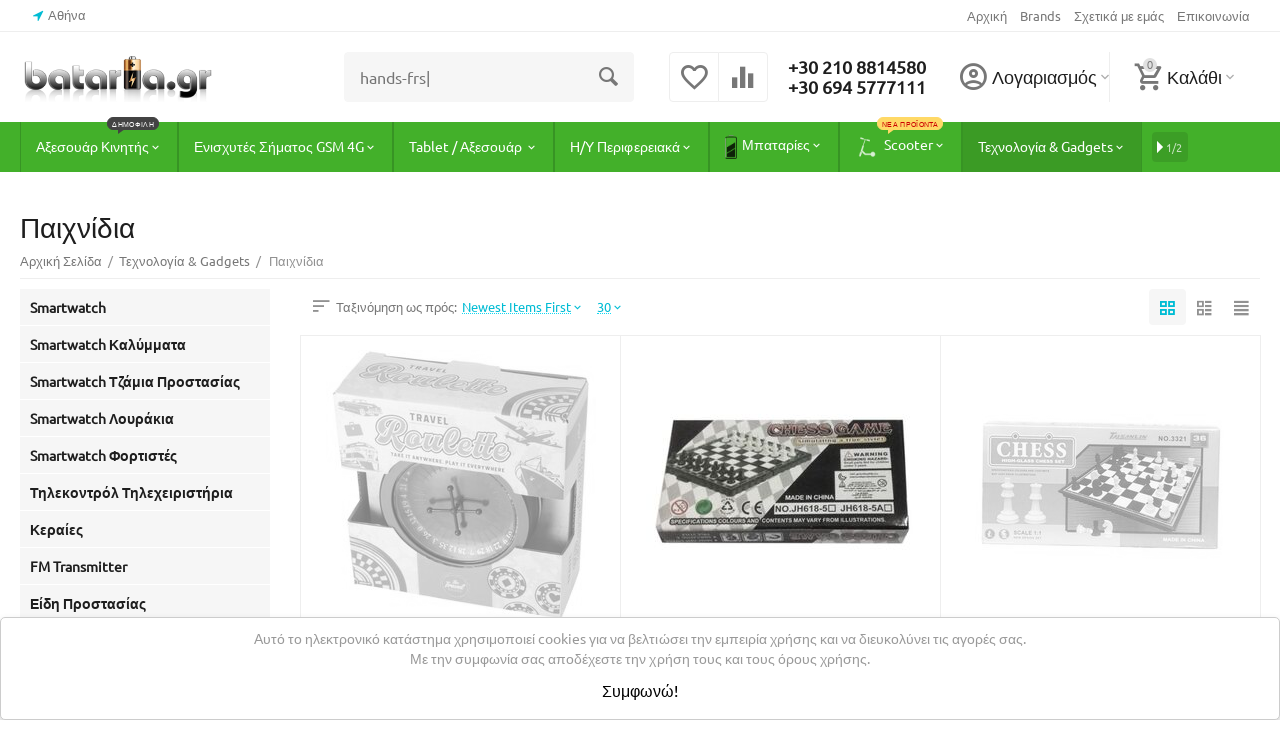

--- FILE ---
content_type: text/html; charset=utf-8
request_url: https://bataria.gr/tehnologia-kai-gadgets/category-1944.html
body_size: 23913
content:

<!DOCTYPE html>
<html 
 lang="el" dir="ltr">
<head>
<title>Τεχνολογία &amp; Gadgets :: Παιχνίδια - bataria.gr - Μπαταρίες, Ανταλλακτικά &amp; Αξεσουάρ Κινητών Τηλεφώνων</title>

<base href="https://bataria.gr/" />
<meta http-equiv="Content-Type" content="text/html; charset=utf-8" data-ca-mode="" />
<meta name="viewport" content="initial-scale=1.0, width=device-width" />
<meta name="description" content="Στο bataria.gr θα βρεις, μπαταρίες, ανταλλακτικά, θήκες, hands-free, bluetooth ακουστικά, φορτιστές κινητών τηλεφώνων και πολλά άλλα! Αναλαμβάνουμε και το service του κινητού σας." />


    <meta name="keywords" content="μπαταρία, μπαταρίες, μπαταρια, μπαταριες, mpataria, bataria, mpataries, bataries, battery, batteries , nokia, sony ericsson, samsung, apple, lg, motorola, htc, blackberry, zte, sagem, qtek, sharp, siemens, service, service κινητών, bluetooth, ακουστικά, φορτιστής, φορτιστές, sd, micro sd, θήκη, θήκες, ανταλλακτικά, toshiba, λιανική, πώληση, Αθήνα, Μιχαήλ Βόδα 13, hands-free, mff, iq telecom, iq, κινητά τηλέφωνα, micro fun factory, 2108814580, 2108837337, 10439, iphone, smartphone, smartphones" />


<meta name="format-detection" content="telephone=no">


            <link rel="canonical" href="https://bataria.gr/tehnologia-kai-gadgets/category-1944.html" />
            



<meta property="og:type" content="website" />
<meta property="og:locale" content="el" />
<meta property="og:title" content="Τεχνολογία &amp; Gadgets :: Παιχνίδια - bataria.gr - Μπαταρίες, Ανταλλακτικά &amp; Αξεσουάρ Κινητών Τηλεφώνων" />
<meta property="og:description" content="Στο bataria.gr θα βρεις, μπαταρίες, ανταλλακτικά, θήκες, hands-free, bluetooth ακουστικά, φορτιστές κινητών τηλεφώνων και πολλά άλλα! Αναλαμβάνουμε και το service του κινητού σας." />
<meta property="og:url" content="https://bataria.gr/tehnologia-kai-gadgets/category-1944.html" />
    <meta property="og:image" content="https://bataria.gr/images/detailed/192/41V72Oq1TgL.jpg" />




    <link href="https://bataria.gr/images/logos/205/favicon_bataria3_m5d0-7n.ico" rel="shortcut icon" type="image/x-icon" />


<link type="text/css" rel="stylesheet" href="https://bataria.gr/var/cache/misc/assets/design/themes/abt__unitheme2/css/standalone.7b581e7e37c387e9cec9a1d6c6c75d141762422344.css" />
<link rel="stylesheet" href="//maxcdn.bootstrapcdn.com/font-awesome/4.6.1/css/font-awesome.min.css">

    <!-- Inline script moved to the bottom of the page -->
<script type="text/javascript" data-no-defer>
(function(i,s,o,g,r,a,m){
    i['GoogleAnalyticsObject']=r;
    i[r]=i[r]||function(){(i[r].q=i[r].q||[]).push(arguments)},i[r].l=1*new Date();
    a=s.createElement(o), m=s.getElementsByTagName(o)[0];
    a.async=1;
    a.src=g;
    m.parentNode.insertBefore(a,m)
})(window,document,'script','//www.google-analytics.com/analytics.js','ga');
ga('create', 'UA-54555264-2', 'auto');
ga('send', 'pageview', '/tehnologia-kai-gadgets/category-1944.html');
</script>


</head>

<body>
    
        
        <div class="ty-tygh   bp-tygh-container" id="tygh_container">

        <div id="ajax_overlay" class="ty-ajax-overlay"></div>
<div id="ajax_loading_box" class="ty-ajax-loading-box"></div>

        <div class="cm-notification-container notification-container">
</div>

        <div class="ty-helper-container " id="tygh_main_container">
            <!--[if lte IE 9]><link type="text/css" rel="stylesheet" href="http://bataria.gr/var/cache/misc/assets/design/themes/abt__unitheme2/css/styles-split2.css" /><![endif]-->

<!-- Inline script moved to the bottom of the page --> 
                 
                
<div class="tygh-top-panel clearfix">
        <div class="container-fluid  top-grid">
                                            
                <div class="container-fluid-row">
<div class="row-fluid ">        <div class="span3  " >
                    <div class=" ty-float-left">
                
        <div class="ty-geo-maps__geolocation"
         data-ca-geo-map-location-is-location-detected="false"
         data-ca-geo-map-location-element="location_block"
         id="geo_maps_location_block_1377"
    >
        
        

    
    

    <a id="opener_geo_maps_location_dialog_1377"
        class="cm-dialog-opener cm-dialog-auto-size ty-geo-maps__geolocation__opener"
        href="https://bataria.gr/index.php?dispatch=geo_maps.customer_geolocation"         data-ca-target-id="content_geo_maps_location_dialog_1377"
                data-ca-dialog-title="Τοποθεσία πελάτη"        
        rel="nofollow"
    >
        <i class="ty-icon-location-arrow"></i>        <span class="ty-geo-maps__geolocation__opener-text">            <span data-ca-geo-map-location-element="location" class="ty-geo-maps__geolocation__location">Αθήνα</span>
        </span>
            </a>


<div class="hidden" id="content_geo_maps_location_dialog_1377" title="Επιλέξτε την πόλη σας">
    
</div>

    <!--geo_maps_location_block_1377--></div>

                    </div>
            </div>

    
                                        
                
        <div class="span13 top-links-grid " >
                    <div class="top-currencies ty-float-right">
                <div id="currencies_107">

<!--currencies_107--></div>

                    </div><div class="top-quick-links ty-float-right">
                
    

        <div class="ty-text-links-wrapper">
        <span id="sw_text_links_1380" class="ty-text-links-btn cm-combination visible-phone">
            <i class="ty-icon-short-list"></i>
            <i class="ty-icon-down-micro ty-text-links-btn__arrow"></i>
        </span>
    
        <ul id="text_links_1380" class="ty-text-links cm-popup-box ty-text-links_show_inline">
                            <li class="ty-text-links__item ty-level-0">
                    <a class="ty-text-links__a" href="https://bataria.gr/index.php?dispatch=index.index">Αρχική</a> 
                                    </li>
                            <li class="ty-text-links__item ty-level-0">
                    <a class="ty-text-links__a" href="https://bataria.gr/index.php?dispatch=product_features.view_all&amp;filter_id=2">Brands </a> 
                                    </li>
                            <li class="ty-text-links__item ty-level-0">
                    <a class="ty-text-links__a" href="https://bataria.gr/i-eteria-mas.html">Σχετικά με εμάς</a> 
                                    </li>
                            <li class="ty-text-links__item ty-level-0">
                    <a class="ty-text-links__a" href="https://bataria.gr/epikinonia.html">Επικοινωνία</a> 
                                    </li>
                    </ul>

        </div>
    
                    </div>
            </div>
</div>
    </div>
    
    </div>

</div>

<div class="tygh-header clearfix">
        <div class="container-fluid  header-grid  default-header">
                                            
                <div class="container-fluid-row">
<div class="row-fluid ">        <div class="span4 top-logo-grid " >
                    <div class="top-logo ">
                <div class="ty-logo-container">
    
            <a href="https://bataria.gr/" title="">
        <img class="ty-pict  ty-logo-container__image cm-image" id="det_img_202618546"  src="https://bataria.gr/images/logos/205/logo_main_xnlj-jk.png"  width="350" height="89" alt="" title=""/>


    
            </a>
    </div>

                    </div>
            </div>

    
                                        
                
        <div class="span4 search-grid " >
                    <div     class=" cp-live-search-animated"
>
            <div class="ty-search-block">
    <form action="https://bataria.gr/" name="search_form" method="get">
        <input type="hidden" name="match" value="all" />
        <input type="hidden" name="subcats" value="Y" />
        <input type="hidden" name="pcode_from_q" value="Y" />
        <input type="hidden" name="pshort" value="Y" />
        <input type="hidden" name="pfull" value="Y" />
        <input type="hidden" name="pname" value="Y" />
        <input type="hidden" name="pkeywords" value="Y" />
        <input type="hidden" name="search_performed" value="Y" />

        
<div id="live_reload_box">
<input type="hidden" class="search_input" name="search_id" value="" />
    <!--live_reload_box--></div>

<!-- Inline script moved to the bottom of the page -->


        <input type="text" name="q" value="" id="search_input" title="Αναζήτηση Προϊόντων" class="ty-search-block__input cm-hint" /><button title="" class="ty-search-magnifier" type="submit"><i class="ty-icon-search"></i></button>
<input type="hidden" name="dispatch" value="products.search" />
        
    </form>
</div>

        </div>
            </div>

    
                                        
                
        <div class="span4 top-phones " >
                    <div class="top-buttons-grid ty-float-left">
                
        <div class="ut2-compared-products" id="abt__ut2_compared_products">
        <a class="cm-tooltip ty-compare__a " href="https://bataria.gr/index.php?dispatch=product_features.compare" rel="nofollow" title="View Comparison list"><i class="ut2-icon-baseline-equalizer"></i></a>
        <!--abt__ut2_compared_products--></div>

        <div class="ut2-wishlist-count" id="abt__ut2_wishlist_count">
        <a class="cm-tooltip ty-wishlist__a " href="https://bataria.gr/index.php?dispatch=wishlist.view" rel="nofollow" title="Προβολή λίστας Αγαπημένων"><i class="ut2-icon-baseline-favorite-border"></i></a>
        <!--abt__ut2_wishlist_count--></div>

                    </div><div class="top-phones-grid ty-float-left">
                <div class="ty-wysiwyg-content"  data-ca-live-editor-object-id="0" data-ca-live-editor-object-type=""><div class="ut2-pn">
	<div class="ut2-pn__items">
		<a href="tel:+30 210 8814580">+30 210 8814580</a>
		<a href="tel:+30 694 5777111">+30 694 5777111</a>
	</div>
	</div></div>
                    </div>
            </div>

    
                                        
                
        <div class="span4 account-cart-grid " >
                    <div class="ut2-top-my-account ty-float-right">
                
<div class="ty-dropdown-box" id="account_info_1386">
    <div id="sw_dropdown_297" class="ty-dropdown-box__title cm-combination">
        <div>
            
                <a class="ac-title">
	                <i class="ut2-icon-outline-account-circle"></i>
                    <span >Λογαριασμός<i class="ut2-icon-outline-expand_more"></i></span>
                </a>
            

        </div>
    </div>

    <div id="dropdown_297" class="cm-popup-box ty-dropdown-box__content hidden">

                <ul class="ty-account-info">
            
                            <li class="ty-account-info__item ty-dropdown-box__item"><a class="ty-account-info__a underlined" href="https://bataria.gr/index.php?dispatch=orders.search" rel="nofollow">Παραγγελίες</a></li>
                                                        <li class="ty-account-info__item ty-dropdown-box__item"><a class="ty-account-info__a underlined" href="https://bataria.gr/index.php?dispatch=product_features.compare" rel="nofollow">Λίστα σύγκρισης</a></li>
                            
<li class="ty-account-info__item ty-dropdown-box__item"><a class="ty-account-info__a" href="https://bataria.gr/index.php?dispatch=wishlist.view" rel="nofollow">Λίστα αγαπημένων</a></li>
        </ul>

                    <div class="ty-account-info__orders updates-wrapper track-orders" id="track_orders_block_1386">
                <form action="https://bataria.gr/" method="POST" class="cm-ajax cm-post cm-ajax-full-render" name="track_order_quick">
                    <input type="hidden" name="result_ids" value="track_orders_block_*" />
                    <input type="hidden" name="return_url" value="index.php?sl=el&amp;dispatch=categories.view&amp;category_id=1944" />

                    <div class="ty-account-info__orders-txt">Διαχείριση της παραγγελίας(ών) μου</div>

                    <div class="ty-account-info__orders-input ty-control-group ty-input-append">
                        <label for="track_order_item1386" class="cm-required hidden">Διαχείριση της παραγγελίας(ών) μου</label>
                        <input type="text" size="20" class="ty-input-text cm-hint" id="track_order_item1386" name="track_data" value="ID Παραγγελίας/Διευθυνση e-mail" />
                        <button title="Πήγαινε" class="ty-btn-go" type="submit"><i class="ty-btn-go__icon ty-icon-right-dir"></i></button>
<input type="hidden" name="dispatch" value="orders.track_request" />
                        
                    </div>
                </form>
                <!--track_orders_block_1386--></div>
        
        <div class="ty-account-info__buttons buttons-container">
                            <a href="https://bataria.gr/index.php?dispatch=auth.login_form&amp;return_url=index.php%3Fsl%3Del%26dispatch%3Dcategories.view%26category_id%3D1944" data-ca-target-id="login_block1386" class="cm-dialog-opener cm-dialog-auto-size ty-btn ty-btn__secondary" rel="nofollow">Σύνδεση</a><a href="https://bataria.gr/index.php?dispatch=profiles.add" rel="nofollow" class="ty-btn ty-btn__primary">Εγγραφή</a>
                <div  id="login_block1386" class="hidden" title="Σύνδεση">
                    <div class="ty-login-popup">
                        


    <div id="popup1386_login_popup_form_container">
            <form name="popup1386_form" action="https://bataria.gr/" method="post" class="cm-ajax cm-ajax-full-render">
                    <input type="hidden" name="result_ids" value="popup1386_login_popup_form_container" />
            <input type="hidden" name="login_block_id" value="popup1386" />
            <input type="hidden" name="quick_login" value="1" />
        
        <input type="hidden" name="return_url" value="index.php?sl=el&amp;dispatch=categories.view&amp;category_id=1944" />
        <input type="hidden" name="redirect_url" value="index.php?sl=el&amp;dispatch=categories.view&amp;category_id=1944" />

        
        <div class="ty-control-group">
            <label for="login_popup1386" class="ty-login__filed-label ty-control-group__label cm-required cm-trim cm-email">Διευθυνση e-mail</label>
            <input type="text" id="login_popup1386" name="user_login" size="30" value="" class="ty-login__input cm-focus" />
        </div>

        <div class="ty-control-group ty-password-forgot">
            <label for="psw_popup1386" class="ty-login__filed-label ty-control-group__label ty-password-forgot__label cm-required">Κωδικός</label><a href="https://bataria.gr/index.php?dispatch=auth.recover_password" class="ty-password-forgot__a"  tabindex="5">Ξεχάσατε τον Κωδικό;</a>
            <input type="password" id="psw_popup1386" name="password" size="30" value="" class="ty-login__input" maxlength="32" />
        </div>

                    
            <div class="ty-login-reglink ty-center">
                <a class="ty-login-reglink__a" href="https://bataria.gr/index.php?dispatch=profiles.add" rel="nofollow">Εγγραφείτε για ένα νέο λογαριασμό</a>
            </div>
        
        

        
        
            <div class="buttons-container clearfix">
                <div class="ty-float-right">
                        
 
    <button  class="ty-btn__login ty-btn__secondary ty-btn" type="submit" name="dispatch[auth.login]" ><span><span>Σύνδεση</span></span></button>


                </div>
                <div class="ty-login__remember-me">
                    <label for="remember_me_popup1386" class="ty-login__remember-me-label"><input class="checkbox" type="checkbox" name="remember_me" id="remember_me_popup1386" value="Y" />Να με θυμάσαι</label>
                </div>
            </div>
        

    </form>

    <!--popup1386_login_popup_form_container--></div>

                    </div>
                </div>
                    </div>
<!--account_info_1386--></div>
</div>
                    </div><div class="ut2-top-cart-content ty-float-right">
                
    <div class="ty-dropdown-box" id="cart_status_1387">
        <div id="sw_dropdown_1387" class="ty-dropdown-box__title cm-combination">
        <a href="https://bataria.gr/index.php?dispatch=checkout.cart" class="ac-title ty-hand">
            
                                    <i class="ut2-icon-outline-cart empty"><span class="ty-minicart-count ty-hand empty">0</span></i><span>Καλάθι<i class="ut2-icon-outline-expand_more"></i></span>
                            

        </a>
        </div>
        <div id="dropdown_1387" class="cm-popup-box ty-dropdown-box__content hidden">
            
                <div class="cm-cart-content cm-cart-content-thumb cm-cart-content-delete">
                        <div class="ty-cart-items">
                                                            <div class="ty-cart-items__empty ty-center">Το καλάθι είναι άδειο</div>
                                                    </div>

                                            <div class="cm-cart-buttons ty-cart-content__buttons buttons-container hidden">
                            <div class="ty-float-left">
                                <a href="https://bataria.gr/index.php?dispatch=checkout.cart" rel="nofollow" class="ty-btn ty-btn__secondary">Στο Καλάθι</a>
                            </div>
                                                            <div class="ty-float-right">
                                            
    <a
        class="cm-dialog-opener cm-dialog-auto-size ty-btn ty-btn__primary"
        href="https://bataria.gr/index.php?dispatch=checkout.login_form&amp;return_url=https%3A%2F%2Fbataria.gr%2Findex.php%3Fdispatch%3Dcheckout.checkout"
        data-ca-dialog-title="Σύνδεση"
        data-ca-target-id="checkout_login_form"
        rel="nofollow">
        Ταμείο
    </a>

                                </div>
                                                    </div>
                    
                </div>
            

        </div>
    <!--cart_status_1387--></div>


                    </div>
            </div>
</div>
    </div>
                                        
                <div class="container-fluid-row container-fluid-row-full-width top-menu-grid">
<div class="row-fluid ">        <div class="span16 " >
                    <div class="ut2-h__menu tbm-menu"><div class="ty-menu__wrapper"><a href="javascript:void(0);" onclick="$(this).next().toggleClass('view');$(this).toggleClass('open');" class="ty-menu__menu-btn m-button"><i class="ut2-icon-outline-menu"></i></a><ul class="ty-menu__items cm-responsive-menu"><li class="ty-menu__item cm-menu-item-responsive"><a class="ty-menu__item-toggle visible-phone cm-responsive-menu-toggle"><i class="ut2-icon-outline-expand_more"></i></a><a href="https://bataria.gr/mobile-accessories.html" class="ty-menu__item-link a-first-lvl childs"><span><bdi style="max-width: 110px">Αξεσουάρ Κινητής<span class="m-label" style="color: #ffffff; background-color: #434343; border: 1px solid #434343;">Δημοφιλή<span class="arrow" style="border-color: #434343 transparent transparent transparent;"></span></span></bdi></span></a>                
			                			                    <div class="ty-menu__submenu" id="topmenu_358_1388_860cbd4acf15b103bfec882916916ef1"><ul class="ty-menu__submenu-items cm-responsive-menu-submenu"><ul class="ty-menu__submenu-col"><li class="ty-top-mine__submenu-col"><div class="ty-menu__submenu-item-header"><a href="https://bataria.gr/mobile-accessories/mpataries-kiniton.html" class="ty-menu__submenu-link"><bdi>Μπαταρίες Κινητών</bdi></a></div><div class="ty-menu__submenu"><ul class="ty-menu__submenu-list cm-responsive-menu-submenu"></ul></div></li><li class="ty-top-mine__submenu-col"><div class="ty-menu__submenu-item-header"><a href="https://bataria.gr/mobile-accessories/mobile-accessories-travel-chargers.html" class="ty-menu__submenu-link"><bdi>Φορτιστές Ταξιδιού</bdi></a></div><div class="ty-menu__submenu"><ul class="ty-menu__submenu-list cm-responsive-menu-submenu"></ul></div></li><li class="ty-top-mine__submenu-col"><div class="ty-menu__submenu-item-header"><a href="https://bataria.gr/mobile-accessories/fortistes-autokinitou.html" class="ty-menu__submenu-link"><bdi>Φορτιστές Αυτοκινήτου</bdi></a></div><div class="ty-menu__submenu"><ul class="ty-menu__submenu-list cm-responsive-menu-submenu"></ul></div></li><li class="ty-top-mine__submenu-col"><div class="ty-menu__submenu-item-header"><a href="https://bataria.gr/mobile-accessories/power-bank.html" class="ty-menu__submenu-link"><bdi>Power Bank</bdi></a></div><div class="ty-menu__submenu"><ul class="ty-menu__submenu-list cm-responsive-menu-submenu"></ul></div></li></ul><ul class="ty-menu__submenu-col"><li class="ty-top-mine__submenu-col"><div class="ty-menu__submenu-item-header"><a href="https://bataria.gr/mobile-accessories/vaseis-thikes-asurmatis-fortisis.html" class="ty-menu__submenu-link"><bdi>Βάσεις / Θήκες Ασύρματης Φόρτισης</bdi></a></div><a class="ty-menu__item-toggle visible-phone cm-responsive-menu-toggle"><i class="ut2-icon-outline-expand_more"></i></a><div class="ty-menu__submenu"><ul class="ty-menu__submenu-list cm-responsive-menu-submenu"><li class="ty-menu__submenu-item"><a href="https://bataria.gr/mobile-accessories/vaseis-thikes-asurmatis-fortisis/category-1894.html" class="ty-menu__submenu-link"><bdi>Ασύρματοι Φορτιστές</bdi></a></li><li class="ty-menu__submenu-item"><a href="https://bataria.gr/mobile-accessories/vaseis-thikes-asurmatis-fortisis/category-1893.html" class="ty-menu__submenu-link"><bdi>Πλάτες Ασύρματης Φόρτισης</bdi></a></li>
</ul></div></li><li class="ty-top-mine__submenu-col"><div class="ty-menu__submenu-item-header"><a href="https://bataria.gr/mobile-accessories/category-1898.html" class="ty-menu__submenu-link"><bdi>Φορτιστές Μπαταριών</bdi></a></div><div class="ty-menu__submenu"><ul class="ty-menu__submenu-list cm-responsive-menu-submenu"></ul></div></li><li class="ty-top-mine__submenu-col"><div class="ty-menu__submenu-item-header"><a href="https://bataria.gr/mobile-accessories/monster-audio.html" class="ty-menu__submenu-link"><bdi>Hands Free</bdi></a></div><div class="ty-menu__submenu"><ul class="ty-menu__submenu-list cm-responsive-menu-submenu"></ul></div></li><li class="ty-top-mine__submenu-col"><div class="ty-menu__submenu-item-header"><a href="https://bataria.gr/mobile-accessories/hands-free-el/hands-free-el.html" class="ty-menu__submenu-link"><bdi>Ακουστικά</bdi></a></div><div class="ty-menu__submenu"><ul class="ty-menu__submenu-list cm-responsive-menu-submenu"></ul></div></li></ul><ul class="ty-menu__submenu-col"><li class="ty-top-mine__submenu-col"><div class="ty-menu__submenu-item-header"><a href="https://bataria.gr/mobile-accessories/bluetooth.html" class="ty-menu__submenu-link"><bdi>Bluetooth</bdi></a></div><a class="ty-menu__item-toggle visible-phone cm-responsive-menu-toggle"><i class="ut2-icon-outline-expand_more"></i></a><div class="ty-menu__submenu"><ul class="ty-menu__submenu-list cm-responsive-menu-submenu"><li class="ty-menu__submenu-item"><a href="https://bataria.gr/mobile-accessories/bluetooth/bluetooth-el-el-2.html" class="ty-menu__submenu-link"><bdi>TWS - Ακουστικά</bdi></a></li><li class="ty-menu__submenu-item"><a href="https://bataria.gr/mobile-accessories/bluetooth/headsets.html" class="ty-menu__submenu-link"><bdi>Headsets</bdi></a></li><li class="ty-menu__submenu-item"><a href="https://bataria.gr/mobile-accessories/bluetooth/bluetooth-el-2-el.html" class="ty-menu__submenu-link"><bdi>Ηχεία</bdi></a></li><li class="ty-menu__submenu-item"><a href="https://bataria.gr/mobile-accessories/bluetooth/car-kits-el-2.html" class="ty-menu__submenu-link"><bdi>Car Kits</bdi></a></li><li class="ty-menu__submenu-item"><a href="https://bataria.gr/mobile-accessories/bluetooth/category-1986.html" class="ty-menu__submenu-link"><bdi>Ακουστικά</bdi></a></li>
</ul></div></li><li class="ty-top-mine__submenu-col"><div class="ty-menu__submenu-item-header"><a href="https://bataria.gr/mobile-accessories/category-815/category-815.html" class="ty-menu__submenu-link"><bdi>Ηχεία</bdi></a></div><div class="ty-menu__submenu"><ul class="ty-menu__submenu-list cm-responsive-menu-submenu"></ul></div></li><li class="ty-top-mine__submenu-col"><div class="ty-menu__submenu-item-header"><a href="https://bataria.gr/mobile-accessories/category-817/category-817.html" class="ty-menu__submenu-link"><bdi>Κάρτες Μνήμης / Flash Drives</bdi></a></div><a class="ty-menu__item-toggle visible-phone cm-responsive-menu-toggle"><i class="ut2-icon-outline-expand_more"></i></a><div class="ty-menu__submenu"><ul class="ty-menu__submenu-list cm-responsive-menu-submenu"><li class="ty-menu__submenu-item"><a href="https://bataria.gr/mobile-accessories/category-817/sd-el/sd-el.html" class="ty-menu__submenu-link"><bdi>SD</bdi></a></li><li class="ty-menu__submenu-item"><a href="https://bataria.gr/mobile-accessories/category-817/micro-sd-el/micro-sd-el.html" class="ty-menu__submenu-link"><bdi>Micro SD</bdi></a></li><li class="ty-menu__submenu-item"><a href="https://bataria.gr/mobile-accessories/category-817/m2-memory-stick-micro-card/m2-memory-stick-micro-card.html" class="ty-menu__submenu-link"><bdi>Micro M2 Card</bdi></a></li><li class="ty-menu__submenu-item"><a href="https://bataria.gr/mobile-accessories/category-817/card-reader/card-reader.html" class="ty-menu__submenu-link"><bdi>Card Reader</bdi></a></li><li class="ty-menu__submenu-item"><a href="https://bataria.gr/mobile-accessories/category-817/memory-stick/memory-stick.html" class="ty-menu__submenu-link"><bdi>Flash Drives</bdi></a></li>
</ul></div></li><li class="ty-top-mine__submenu-col"><div class="ty-menu__submenu-item-header"><a href="https://bataria.gr/mobile-accessories/category-821/category-821.html" class="ty-menu__submenu-link"><bdi>Καλώδια Σύνδεσης</bdi></a></div><div class="ty-menu__submenu"><ul class="ty-menu__submenu-list cm-responsive-menu-submenu"></ul></div></li></ul><ul class="ty-menu__submenu-col"><li class="ty-top-mine__submenu-col"><div class="ty-menu__submenu-item-header"><a href="https://bataria.gr/mobile-accessories/category-822/category-822.html" class="ty-menu__submenu-link"><bdi>Βάσεις Tηλεφώνων</bdi></a></div><div class="ty-menu__submenu"><ul class="ty-menu__submenu-list cm-responsive-menu-submenu"></ul></div></li><li class="ty-top-mine__submenu-col"><div class="ty-menu__submenu-item-header"><a href="https://bataria.gr/mobile-accessories/category-823/category-823.html" class="ty-menu__submenu-link"><bdi>Αντάπτορες</bdi></a></div><div class="ty-menu__submenu"><ul class="ty-menu__submenu-list cm-responsive-menu-submenu"></ul></div></li><li class="ty-top-mine__submenu-col"><div class="ty-menu__submenu-item-header"><a href="https://bataria.gr/mobile-accessories/pen.html" class="ty-menu__submenu-link"><bdi>Γραφίδες / Pen</bdi></a></div><div class="ty-menu__submenu"><ul class="ty-menu__submenu-list cm-responsive-menu-submenu"></ul></div></li><li class="ty-top-mine__submenu-col"><div class="ty-menu__submenu-item-header"><a href="https://bataria.gr/mobile-accessories/accessories-cases.html" class="ty-menu__submenu-link"><bdi>Θήκες Κινητών</bdi></a></div><div class="ty-menu__submenu"><ul class="ty-menu__submenu-list cm-responsive-menu-submenu"></ul></div></li></ul><ul class="ty-menu__submenu-col"><li class="ty-top-mine__submenu-col"><div class="ty-menu__submenu-item-header"><a href="https://bataria.gr/mobile-accessories/category-820/category-820.html" class="ty-menu__submenu-link"><bdi>Τζάμια Προστασίας</bdi></a></div><div class="ty-menu__submenu"><ul class="ty-menu__submenu-list cm-responsive-menu-submenu"></ul></div></li><li class="ty-top-mine__submenu-col"><div class="ty-menu__submenu-item-header"><a href="https://bataria.gr/mobile-accessories/category-1888.html" class="ty-menu__submenu-link"><bdi>Μεμβράνες Προστασίας</bdi></a></div><div class="ty-menu__submenu"><ul class="ty-menu__submenu-list cm-responsive-menu-submenu"></ul></div></li></ul></ul>
</div>							
			                							
                                            </li>
                <li class="ty-menu__item cm-menu-item-responsive"><a class="ty-menu__item-toggle visible-phone cm-responsive-menu-toggle"><i class="ut2-icon-outline-expand_more"></i></a><a href="https://bataria.gr/category-1958.html" class="ty-menu__item-link a-first-lvl childs"><span><bdi style="max-width: 110px">Ενισχυτές Σήματος GSM 4G</bdi></span></a>                
			                			                    <div class="ty-menu__submenu" id="topmenu_358_1388_72d416f11756e17748efa22c171bfaf6"><ul class="ty-menu__submenu-items ty-menu__submenu-items-simple cm-responsive-menu-submenu"><li class="ty-menu__submenu-item"><a class="ty-menu__submenu-link"  href="https://bataria.gr/category-1958/category-1973.html"><bdi>ΕΝΙΣΧΥΤΕΣ GSM 4G</bdi></a></li><li class="ty-menu__submenu-item"><a class="ty-menu__submenu-link"  href="https://bataria.gr/category-1958/category-1972.html"><bdi>ΚΕΡΑΙΕΣ</bdi></a></li><li class="ty-menu__submenu-item"><a class="ty-menu__submenu-link"  href="https://bataria.gr/category-1958/kalodia.html"><bdi>ΚΑΛΩΔΙΑ</bdi></a></li><li class="ty-menu__submenu-item"><a class="ty-menu__submenu-link"  href="https://bataria.gr/category-1958/perifereiaka.html"><bdi>ΠΕΡΙΦΕΡΕΙΑΚΑ</bdi></a></li>
</ul></div>							
			                							
                                            </li>
                <li class="ty-menu__item cm-menu-item-responsive"><a class="ty-menu__item-toggle visible-phone cm-responsive-menu-toggle"><i class="ut2-icon-outline-expand_more"></i></a><a href="https://bataria.gr/computer-printer-accessories.html" class="ty-menu__item-link a-first-lvl childs"><span><bdi style="max-width: 110px">Tablet / Αξεσουάρ </bdi></span></a>                
			                			                    <div class="ty-menu__submenu" id="topmenu_358_1388_122ceea5fe69c26c7ee11a5674cdef39"><ul class="ty-menu__submenu-items ty-menu__submenu-items-simple cm-responsive-menu-submenu"><li class="ty-menu__submenu-item"><a class="ty-menu__submenu-link"  href="https://bataria.gr/computer-printer-accessories/tablet-and-./tablet-and-..html"><bdi>Φορτιστές Tablet</bdi></a></li><li class="ty-menu__submenu-item"><a class="ty-menu__submenu-link"  href="https://bataria.gr/computer-printer-accessories/tablet-laptop-el-2/tablet-laptop-el-2.html"><bdi>Θήκες Tablet</bdi></a></li><li class="ty-menu__submenu-item"><a class="ty-menu__submenu-link"  href="https://bataria.gr/computer-printer-accessories/univ.-and-tablet/univ.-and-tablet.html"><bdi>Μεμβράνες Προστασίας &amp; Tempered Tablet</bdi></a></li><li class="ty-menu__submenu-item"><a class="ty-menu__submenu-link"  href="https://bataria.gr/computer-printer-accessories/tablet--el/tablet--el.html"><bdi>Πληκτρολόγια Tablet</bdi></a></li><li class="ty-menu__submenu-item"><a class="ty-menu__submenu-link"  href="https://bataria.gr/computer-printer-accessories/tablet--el-2/tablet--el-2.html"><bdi>Βάσεις Tablet</bdi></a></li><li class="ty-menu__submenu-item"><a class="ty-menu__submenu-link"  href="https://bataria.gr/computer-printer-accessories/pen.html"><bdi>Γραφίδες / Pen</bdi></a></li><li class="ty-menu__submenu-item"><a class="ty-menu__submenu-link"  href="https://bataria.gr/computer-printer-accessories/mpataries-tablet.html"><bdi>Μπαταρίες Tablet</bdi></a></li>
</ul></div>							
			                							
                                            </li>
                <li class="ty-menu__item cm-menu-item-responsive"><a class="ty-menu__item-toggle visible-phone cm-responsive-menu-toggle"><i class="ut2-icon-outline-expand_more"></i></a><a href="https://bataria.gr/category-1889.html" class="ty-menu__item-link a-first-lvl childs"><span><bdi style="max-width: 110px">Η/Υ Περιφερειακά</bdi></span></a>                
			                			                    <div class="ty-menu__submenu" id="topmenu_358_1388_5d124183d5c30a33cae9ab337145efb3"><ul class="ty-menu__submenu-items cm-responsive-menu-submenu"><ul class="ty-menu__submenu-col"><li class="ty-top-mine__submenu-col"><div class="ty-menu__submenu-item-header"><a href="https://bataria.gr/category-1889/desktop-pc.html" class="ty-menu__submenu-link"><bdi>Desktop PC</bdi></a></div><div class="ty-menu__submenu"><ul class="ty-menu__submenu-list cm-responsive-menu-submenu"></ul></div></li><li class="ty-top-mine__submenu-col"><div class="ty-menu__submenu-item-header"><a href="https://bataria.gr/category-1889/laptop-el.html" class="ty-menu__submenu-link"><bdi>Φορτιστές Laptop</bdi></a></div><div class="ty-menu__submenu"><ul class="ty-menu__submenu-list cm-responsive-menu-submenu"></ul></div></li><li class="ty-top-mine__submenu-col"><div class="ty-menu__submenu-item-header"><a href="https://bataria.gr/category-1889/laptop-el-2.html" class="ty-menu__submenu-link"><bdi>Θήκες Laptop</bdi></a></div><div class="ty-menu__submenu"><ul class="ty-menu__submenu-list cm-responsive-menu-submenu"></ul></div></li></ul><ul class="ty-menu__submenu-col"><li class="ty-top-mine__submenu-col"><div class="ty-menu__submenu-item-header"><a href="https://bataria.gr/category-1889/category-849.html" class="ty-menu__submenu-link"><bdi>Περιφερειακά Υπολογιστών / Αντάπτορες</bdi></a></div><div class="ty-menu__submenu"><ul class="ty-menu__submenu-list cm-responsive-menu-submenu"></ul></div></li><li class="ty-top-mine__submenu-col"><div class="ty-menu__submenu-item-header"><a href="https://bataria.gr/category-1889/category-850.html" class="ty-menu__submenu-link"><bdi>Μελάνια</bdi></a></div><a class="ty-menu__item-toggle visible-phone cm-responsive-menu-toggle"><i class="ut2-icon-outline-expand_more"></i></a><div class="ty-menu__submenu"><ul class="ty-menu__submenu-list cm-responsive-menu-submenu"><li class="ty-menu__submenu-item"><a href="https://bataria.gr/category-1889/category-850/category-1830.html" class="ty-menu__submenu-link"><bdi>Μελάνια InkJet</bdi></a></li><li class="ty-menu__submenu-item"><a href="https://bataria.gr/category-1889/category-850/toner.html" class="ty-menu__submenu-link"><bdi>Toner</bdi></a></li>
</ul></div></li><li class="ty-top-mine__submenu-col"><div class="ty-menu__submenu-item-header"><a href="https://bataria.gr/category-1889/category-1908.html" class="ty-menu__submenu-link"><bdi>Σκληροί Δίσκοι</bdi></a></div><div class="ty-menu__submenu"><ul class="ty-menu__submenu-list cm-responsive-menu-submenu"></ul></div></li></ul><ul class="ty-menu__submenu-col"><li class="ty-top-mine__submenu-col"><div class="ty-menu__submenu-item-header"><a href="https://bataria.gr/category-1889/category-1909.html" class="ty-menu__submenu-link"><bdi>Ποντίκια</bdi></a></div><div class="ty-menu__submenu"><ul class="ty-menu__submenu-list cm-responsive-menu-submenu"></ul></div></li><li class="ty-top-mine__submenu-col"><div class="ty-menu__submenu-item-header"><a href="https://bataria.gr/category-1889/category-1910.html" class="ty-menu__submenu-link"><bdi>Πληκτρολόγια</bdi></a></div><div class="ty-menu__submenu"><ul class="ty-menu__submenu-list cm-responsive-menu-submenu"></ul></div></li><li class="ty-top-mine__submenu-col"><div class="ty-menu__submenu-item-header"><a href="https://bataria.gr/category-1889/wifi.html" class="ty-menu__submenu-link"><bdi>Wifi</bdi></a></div><div class="ty-menu__submenu"><ul class="ty-menu__submenu-list cm-responsive-menu-submenu"></ul></div></li></ul><ul class="ty-menu__submenu-col"><li class="ty-top-mine__submenu-col"><div class="ty-menu__submenu-item-header"><a href="https://bataria.gr/category-1889/category-1912.html" class="ty-menu__submenu-link"><bdi>Βάσεις Δίσκων</bdi></a></div><div class="ty-menu__submenu"><ul class="ty-menu__submenu-list cm-responsive-menu-submenu"></ul></div></li><li class="ty-top-mine__submenu-col"><div class="ty-menu__submenu-item-header"><a href="https://bataria.gr/category-1889/category-1977.html" class="ty-menu__submenu-link"><bdi>Ακουστικά</bdi></a></div><div class="ty-menu__submenu"><ul class="ty-menu__submenu-list cm-responsive-menu-submenu"></ul></div></li></ul></ul>
</div>							
			                							
                                            </li>
                <li class="ty-menu__item cm-menu-item-responsive"><a class="ty-menu__item-toggle visible-phone cm-responsive-menu-toggle"><i class="ut2-icon-outline-expand_more"></i></a><a href="https://bataria.gr/category-806/category-806.html" class="ty-menu__item-link a-first-lvl childs"><span class="item-icon"><img class="ty-pict  ut2-mwi-icon cm-image"   src="[data-uri]" data-src="https://bataria.gr/images/abt__ut2/menu-with-icon/205/batteryt.png"  alt="" title=""/>

<bdi style="max-width: 110px">Μπαταρίες</bdi></span></a>                
			                			                    <div class="ty-menu__submenu" id="topmenu_358_1388_e0ec1879720f36c802464a435d168af2"><ul class="ty-menu__submenu-items ty-menu__submenu-items-simple cm-responsive-menu-submenu"><li class="ty-menu__submenu-item"><a class="ty-menu__submenu-link"  href="https://bataria.gr/category-806/2-and-3/2-and-3.html"><bdi>Αλκαλικές</bdi></a></li><li class="ty-menu__submenu-item"><a class="ty-menu__submenu-link"  href="https://bataria.gr/category-806/category-1867.html"><bdi>Επαναφορτιζόμενες</bdi></a></li><li class="ty-menu__submenu-item"><a class="ty-menu__submenu-link"  href="https://bataria.gr/category-806/cell.html"><bdi>Cell - Κουμπια</bdi></a></li><li class="ty-menu__submenu-item"><a class="ty-menu__submenu-link"  href="https://bataria.gr/category-806/category-1900.html"><bdi>Λιθίου</bdi></a></li><li class="ty-menu__submenu-item"><a class="ty-menu__submenu-link"  href="https://bataria.gr/category-806/category-1906.html"><bdi>Φορτιστές Μπαταριών</bdi></a></li><li class="ty-menu__submenu-item"><a class="ty-menu__submenu-link"  href="https://bataria.gr/category-806/plastikes-thikes-gia-mpataries.html"><bdi>Πλαστικές Θήκες για Μπαταρίες</bdi></a></li><li class="ty-menu__submenu-item"><a class="ty-menu__submenu-link"  href="https://bataria.gr/category-806/category-1840.html"><bdi>Μπαταρίες Ακουστικών Βαρηκοΐας</bdi></a></li><li class="ty-menu__submenu-item"><a class="ty-menu__submenu-link"  href="https://bataria.gr/category-806/category-1870.html"><bdi>Φωτογραφικών Μηχανών</bdi></a></li>
</ul></div>							
			                							
                                            </li>
                <li class="ty-menu__item cm-menu-item-responsive"><a class="ty-menu__item-toggle visible-phone cm-responsive-menu-toggle"><i class="ut2-icon-outline-expand_more"></i></a><a href="https://bataria.gr/xiaomi-ninebot-se1-se2-se4-scooter.html" class="ty-menu__item-link a-first-lvl childs"><span class="item-icon"><img class="ty-pict  ut2-mwi-icon cm-image"   src="[data-uri]" data-src="https://bataria.gr/images/abt__ut2/menu-with-icon/205/scooter_icon_126362.png"  alt="" title=""/>

<bdi style="max-width: 110px">Scooter<span class="m-label" style="color: #cc0000; background-color: #ffd966; border: 1px solid #ffd966;">Νέα προϊόντα<span class="arrow" style="border-color: #ffd966 transparent transparent transparent;"></span></span></bdi></span></a>                
			                			                    <div class="ty-menu__submenu" id="topmenu_358_1388_c967ad81b12c71167296bf6188783a5e"><ul class="ty-menu__submenu-items cm-responsive-menu-submenu"><ul class="ty-menu__submenu-col"><li class="ty-top-mine__submenu-col"><div class="ty-menu__submenu-item-header"><a href="https://bataria.gr/xiaomi-ninebot-se1-se2-se4-scooter/ilektrika-patinia-scooters.html" class="ty-menu__submenu-link"><bdi>Ηλεκτρικά Πατίνια Monorim / IQ Motors / Segway Ninebot G30D Max / SXT MAX</bdi></a></div><a class="ty-menu__item-toggle visible-phone cm-responsive-menu-toggle"><i class="ut2-icon-outline-expand_more"></i></a><div class="ty-menu__submenu"><ul class="ty-menu__submenu-list cm-responsive-menu-submenu"><li class="ty-menu__submenu-item"><a href="https://bataria.gr/xiaomi-ninebot-se1-se2-se4-scooter/ilektrika-patinia-scooters/monorim.html" class="ty-menu__submenu-link"><bdi>Monorim</bdi></a></li><li class="ty-menu__submenu-item"><a href="https://bataria.gr/xiaomi-ninebot-se1-se2-se4-scooter/ilektrika-patinia-scooters/iq-motors.html" class="ty-menu__submenu-link"><bdi>IQ Motors</bdi></a></li><li class="ty-menu__submenu-item"><a href="https://bataria.gr/xiaomi-ninebot-se1-se2-se4-scooter/ilektrika-patinia-scooters/segway-ninebot-g30d-max.html" class="ty-menu__submenu-link"><bdi>Segway Ninebot G30D Max</bdi></a></li><li class="ty-menu__submenu-item"><a href="https://bataria.gr/xiaomi-ninebot-se1-se2-se4-scooter/ilektrika-patinia-scooters/sxt-max.html" class="ty-menu__submenu-link"><bdi>SXT MAX</bdi></a></li>
</ul></div></li><li class="ty-top-mine__submenu-col"><div class="ty-menu__submenu-item-header"><a href="https://bataria.gr/xiaomi-ninebot-se1-se2-se4-scooter/monorim.html" class="ty-menu__submenu-link"><bdi>Monorim Parts</bdi></a></div><a class="ty-menu__item-toggle visible-phone cm-responsive-menu-toggle"><i class="ut2-icon-outline-expand_more"></i></a><div class="ty-menu__submenu"><ul class="ty-menu__submenu-list cm-responsive-menu-submenu"><li class="ty-menu__submenu-item"><a href="https://bataria.gr/xiaomi-ninebot-se1-se2-se4-scooter/monorim/antallaktika-monorim-parts.html" class="ty-menu__submenu-link"><bdi>Monorim Ανταλλακτικά</bdi></a></li><li class="ty-menu__submenu-item"><a href="https://bataria.gr/xiaomi-ninebot-se1-se2-se4-scooter/monorim/monorim-anartiseis.html" class="ty-menu__submenu-link"><bdi>Monorim Αναρτήσεις</bdi></a></li><li class="ty-menu__submenu-item"><a href="https://bataria.gr/xiaomi-ninebot-se1-se2-se4-scooter/monorim/monorim-elastika.html" class="ty-menu__submenu-link"><bdi>Monorim Ελαστικά</bdi></a></li>
</ul></div></li><li class="ty-top-mine__submenu-col"><div class="ty-menu__submenu-item-header"><a href="https://bataria.gr/xiaomi-ninebot-se1-se2-se4-scooter/xiaomi-scooter.html" class="ty-menu__submenu-link"><bdi>Ανταλλακτικά Xiaomi M365 / Pro / 1S / Pro 2</bdi></a></div><a class="ty-menu__item-toggle visible-phone cm-responsive-menu-toggle"><i class="ut2-icon-outline-expand_more"></i></a><div class="ty-menu__submenu"><ul class="ty-menu__submenu-list cm-responsive-menu-submenu"><li class="ty-menu__submenu-item"><a href="https://bataria.gr/xiaomi-ninebot-se1-se2-se4-scooter/xiaomi-scooter/scooter.html" class="ty-menu__submenu-link"><bdi>Ανταλλακτικά Xiaomi M365 / Pro / 1S / Pro 2</bdi></a></li><li class="ty-menu__submenu-item"><a href="https://bataria.gr/xiaomi-ninebot-se1-se2-se4-scooter/xiaomi-scooter/accessories.html" class="ty-menu__submenu-link"><bdi>Αξεσουάρ</bdi></a></li><li class="ty-menu__submenu-item"><a href="https://bataria.gr/xiaomi-ninebot-se1-se2-se4-scooter/xiaomi-scooter/parts.html" class="ty-menu__submenu-link"><bdi>Λάστιχα και Σαμπρέλες</bdi></a></li>
</ul></div></li></ul><ul class="ty-menu__submenu-col"><li class="ty-top-mine__submenu-col"><div class="ty-menu__submenu-item-header"><a href="https://bataria.gr/xiaomi-ninebot-se1-se2-se4-scooter/antallaktika-gia-klonous-clone-xiaomi-m365-pro.html" class="ty-menu__submenu-link"><bdi>Ανταλλακτικά για Κλώνους (CLONE) Xiaomi M365 / Pro</bdi></a></div><div class="ty-menu__submenu"><ul class="ty-menu__submenu-list cm-responsive-menu-submenu"></ul></div></li><li class="ty-top-mine__submenu-col"><div class="ty-menu__submenu-item-header"><a href="https://bataria.gr/xiaomi-ninebot-se1-se2-se4-scooter/segway-ninebot-scooter-es1-s2-s4.html" class="ty-menu__submenu-link"><bdi>Ανταλλακτικά Segway Ninebot ES1/ES2/ES4</bdi></a></div><a class="ty-menu__item-toggle visible-phone cm-responsive-menu-toggle"><i class="ut2-icon-outline-expand_more"></i></a><div class="ty-menu__submenu"><ul class="ty-menu__submenu-list cm-responsive-menu-submenu"><li class="ty-menu__submenu-item"><a href="https://bataria.gr/xiaomi-ninebot-se1-se2-se4-scooter/segway-ninebot-scooter-es1-s2-s4/scooter.html" class="ty-menu__submenu-link"><bdi>Ανταλλακτικά Segway Ninebot ES1/ES2/ES4</bdi></a></li><li class="ty-menu__submenu-item"><a href="https://bataria.gr/xiaomi-ninebot-se1-se2-se4-scooter/segway-ninebot-scooter-es1-s2-s4/category-1969.html" class="ty-menu__submenu-link"><bdi>Αξεσουάρ</bdi></a></li><li class="ty-menu__submenu-item"><a href="https://bataria.gr/xiaomi-ninebot-se1-se2-se4-scooter/segway-ninebot-scooter-es1-s2-s4/category-1983.html" class="ty-menu__submenu-link"><bdi>Λάστιχα και Σαμπρέλες</bdi></a></li>
</ul></div></li><li class="ty-top-mine__submenu-col"><div class="ty-menu__submenu-item-header"><a href="https://bataria.gr/xiaomi-ninebot-se1-se2-se4-scooter/antallaktika-segway-ninebot-kickscooter-max-g30.html" class="ty-menu__submenu-link"><bdi>Ανταλλακτικά Segway Ninebot KickScooter G30 MAX</bdi></a></div><a class="ty-menu__item-toggle visible-phone cm-responsive-menu-toggle"><i class="ut2-icon-outline-expand_more"></i></a><div class="ty-menu__submenu"><ul class="ty-menu__submenu-list cm-responsive-menu-submenu"><li class="ty-menu__submenu-item"><a href="https://bataria.gr/xiaomi-ninebot-se1-se2-se4-scooter/antallaktika-segway-ninebot-kickscooter-max-g30/antallaktika.html" class="ty-menu__submenu-link"><bdi>Ανταλλακτικά G30 MAX</bdi></a></li><li class="ty-menu__submenu-item"><a href="https://bataria.gr/xiaomi-ninebot-se1-se2-se4-scooter/antallaktika-segway-ninebot-kickscooter-max-g30/lastiha-kai-sampreles.html" class="ty-menu__submenu-link"><bdi>Λάστιχα &amp; Σαμπρέλες G30 MAX</bdi></a></li>
</ul></div></li></ul><ul class="ty-menu__submenu-col"><li class="ty-top-mine__submenu-col"><div class="ty-menu__submenu-item-header"><a href="https://bataria.gr/xiaomi-ninebot-se1-se2-se4-scooter/antallaktika-zero-8x-10x-11x.html" class="ty-menu__submenu-link"><bdi>Ανταλλακτικά Zero 8x / 10x / 11x</bdi></a></div><a class="ty-menu__item-toggle visible-phone cm-responsive-menu-toggle"><i class="ut2-icon-outline-expand_more"></i></a><div class="ty-menu__submenu"><ul class="ty-menu__submenu-list cm-responsive-menu-submenu"><li class="ty-menu__submenu-item"><a href="https://bataria.gr/xiaomi-ninebot-se1-se2-se4-scooter/antallaktika-zero-8x-10x-11x/antallaktika-zero-8x-10x-11x.html" class="ty-menu__submenu-link"><bdi>Ανταλλακτικά Zero 8x / 10x / 11x</bdi></a></li><li class="ty-menu__submenu-item"><a href="https://bataria.gr/xiaomi-ninebot-se1-se2-se4-scooter/antallaktika-zero-8x-10x-11x/lastiha-kai-sampreles-zero-8x-10x-11x.html" class="ty-menu__submenu-link"><bdi>Λάστιχα &amp; Σαμπρέλες Zero 8x / 10x / 11x</bdi></a></li>
</ul></div></li><li class="ty-top-mine__submenu-col"><div class="ty-menu__submenu-item-header"><a href="https://bataria.gr/xiaomi-ninebot-se1-se2-se4-scooter/antallaktika-kugoo-s1-s2-s3.html" class="ty-menu__submenu-link"><bdi>Ανταλλακτικά Kugoo S1/ S2/ S3</bdi></a></div><div class="ty-menu__submenu"><ul class="ty-menu__submenu-list cm-responsive-menu-submenu"></ul></div></li><li class="ty-top-mine__submenu-col"><div class="ty-menu__submenu-item-header"><a href="https://bataria.gr/xiaomi-ninebot-se1-se2-se4-scooter/tubes-and-tires.html" class="ty-menu__submenu-link"><bdi>Scooter Ελαστικά - Σαμπρέλες</bdi></a></div><a class="ty-menu__item-toggle visible-phone cm-responsive-menu-toggle"><i class="ut2-icon-outline-expand_more"></i></a><div class="ty-menu__submenu"><ul class="ty-menu__submenu-list cm-responsive-menu-submenu"><li class="ty-menu__submenu-item"><a href="https://bataria.gr/xiaomi-ninebot-se1-se2-se4-scooter/tubes-and-tires/8.html" class="ty-menu__submenu-link"><bdi>8&#039;&#039;</bdi></a></li><li class="ty-menu__submenu-item"><a href="https://bataria.gr/xiaomi-ninebot-se1-se2-se4-scooter/tubes-and-tires/8.5.html" class="ty-menu__submenu-link"><bdi>8.5&#039;&#039;</bdi></a></li><li class="ty-menu__submenu-item"><a href="https://bataria.gr/xiaomi-ninebot-se1-se2-se4-scooter/tubes-and-tires/9-el.html" class="ty-menu__submenu-link"><bdi>9&quot;</bdi></a></li><li class="ty-menu__submenu-item"><a href="https://bataria.gr/xiaomi-ninebot-se1-se2-se4-scooter/tubes-and-tires/9.html" class="ty-menu__submenu-link"><bdi>9.5&#039;&#039;</bdi></a></li><li class="ty-menu__submenu-item"><a href="https://bataria.gr/xiaomi-ninebot-se1-se2-se4-scooter/tubes-and-tires/10.html" class="ty-menu__submenu-link"><bdi>10&#039;&#039;</bdi></a></li><li class="ty-menu__submenu-item"><a href="https://bataria.gr/xiaomi-ninebot-se1-se2-se4-scooter/tubes-and-tires/11.html" class="ty-menu__submenu-link"><bdi>11&#039;&#039;</bdi></a></li><li class="ty-menu__submenu-item"><a href="https://bataria.gr/xiaomi-ninebot-se1-se2-se4-scooter/tubes-and-tires/12.html" class="ty-menu__submenu-link"><bdi>12&#039;&#039;</bdi></a></li><li class="ty-menu__submenu-item"><a href="https://bataria.gr/xiaomi-ninebot-se1-se2-se4-scooter/tubes-and-tires/13.html" class="ty-menu__submenu-link"><bdi>13&#039;&#039;</bdi></a></li>
</ul></div></li></ul><ul class="ty-menu__submenu-col"><li class="ty-top-mine__submenu-col"><div class="ty-menu__submenu-item-header"><a href="https://bataria.gr/xiaomi-ninebot-se1-se2-se4-scooter/sampreles.html" class="ty-menu__submenu-link"><bdi>Σαμπρέλες</bdi></a></div><div class="ty-menu__submenu"><ul class="ty-menu__submenu-list cm-responsive-menu-submenu"></ul></div></li><li class="ty-top-mine__submenu-col"><div class="ty-menu__submenu-item-header"><a href="https://bataria.gr/xiaomi-ninebot-se1-se2-se4-scooter/cst.html" class="ty-menu__submenu-link"><bdi>CST Ελαστικά Scooter</bdi></a></div><div class="ty-menu__submenu"><ul class="ty-menu__submenu-list cm-responsive-menu-submenu"></ul></div></li><li class="ty-top-mine__submenu-col"><div class="ty-menu__submenu-item-header"><a href="https://bataria.gr/xiaomi-ninebot-se1-se2-se4-scooter/cst-sampreles-scooter.html" class="ty-menu__submenu-link"><bdi>CST Σαμπρέλες Scooter</bdi></a></div><div class="ty-menu__submenu"><ul class="ty-menu__submenu-list cm-responsive-menu-submenu"></ul></div></li></ul><ul class="ty-menu__submenu-col"><li class="ty-top-mine__submenu-col"><div class="ty-menu__submenu-item-header"><a href="https://bataria.gr/xiaomi-ninebot-se1-se2-se4-scooter/wildman-tsantakia.html" class="ty-menu__submenu-link"><bdi>WILDMAN Αδιάβροχα Τσαντάκια &amp; άλλα</bdi></a></div><div class="ty-menu__submenu"><ul class="ty-menu__submenu-list cm-responsive-menu-submenu"></ul></div></li><li class="ty-top-mine__submenu-col"><div class="ty-menu__submenu-item-header"><a href="https://bataria.gr/xiaomi-ninebot-se1-se2-se4-scooter/mpataries-scooter.html" class="ty-menu__submenu-link"><bdi>Μπαταρίες Scooter</bdi></a></div><div class="ty-menu__submenu"><ul class="ty-menu__submenu-list cm-responsive-menu-submenu"></ul></div></li></ul></ul>
</div>							
			                							
                                            </li>
                <li class="ty-menu__item cm-menu-item-responsive ty-menu__item-active"><a class="ty-menu__item-toggle visible-phone cm-responsive-menu-toggle"><i class="ut2-icon-outline-expand_more"></i></a><a href="https://bataria.gr/tehnologia-kai-gadgets.html" class="ty-menu__item-link a-first-lvl childs"><span><bdi style="max-width: 110px">Τεχνολογία &amp; Gadgets</bdi></span></a>                
			                			                    <div class="ty-menu__submenu" id="topmenu_358_1388_0f8b009128bbb2a0858f7c5c63224478"><ul class="ty-menu__submenu-items ty-menu__submenu-items-simple cm-responsive-menu-submenu"><li class="ty-menu__submenu-item"><a class="ty-menu__submenu-link"  href="https://bataria.gr/tehnologia-kai-gadgets/smartwatch-el-3.html"><bdi>Smartwatch</bdi></a></li><li class="ty-menu__submenu-item"><a class="ty-menu__submenu-link"  href="https://bataria.gr/tehnologia-kai-gadgets/smartwatch-el.html"><bdi>Smartwatch Καλύμματα</bdi></a></li><li class="ty-menu__submenu-item"><a class="ty-menu__submenu-link"  href="https://bataria.gr/tehnologia-kai-gadgets/smartwatch-el-2.html"><bdi>Smartwatch Τζάμια Προστασίας</bdi></a></li><li class="ty-menu__submenu-item"><a class="ty-menu__submenu-link"  href="https://bataria.gr/tehnologia-kai-gadgets/smartwatch-el-4.html"><bdi>Smartwatch Λουράκια</bdi></a></li><li class="ty-menu__submenu-item"><a class="ty-menu__submenu-link"  href="https://bataria.gr/tehnologia-kai-gadgets/smartwatch-el-5.html"><bdi>Smartwatch Φορτιστές</bdi></a></li><li class="ty-menu__submenu-item"><a class="ty-menu__submenu-link"  href="https://bataria.gr/tehnologia-kai-gadgets/category-1902.html"><bdi>Τηλεκοντρόλ Τηλεχειριστήρια</bdi></a></li><li class="ty-menu__submenu-item"><a class="ty-menu__submenu-link"  href="https://bataria.gr/tehnologia-kai-gadgets/category-1901.html"><bdi>Κεραίες</bdi></a></li><li class="ty-menu__submenu-item"><a class="ty-menu__submenu-link"  href="https://bataria.gr/tehnologia-kai-gadgets/transmitter.html"><bdi>FM Transmitter</bdi></a></li><li class="ty-menu__submenu-item"><a class="ty-menu__submenu-link"  href="https://bataria.gr/tehnologia-kai-gadgets/eidi-prostasias.html"><bdi>Είδη Προστασίας</bdi></a></li><li class="ty-menu__submenu-item"><a class="ty-menu__submenu-link"  href="https://bataria.gr/tehnologia-kai-gadgets/category-1904.html"><bdi>Φακοί</bdi></a></li><li class="ty-menu__submenu-item"><a class="ty-menu__submenu-link"  href="https://bataria.gr/tehnologia-kai-gadgets/category-1905.html"><bdi>Ανιχνευτές Ισχύος Ρεύματος</bdi></a></li><li class="ty-menu__submenu-item"><a class="ty-menu__submenu-link"  href="https://bataria.gr/tehnologia-kai-gadgets/category-1907.html"><bdi>Τροφοδοτικά</bdi></a></li><li class="ty-menu__submenu-item"><a class="ty-menu__submenu-link"  href="https://bataria.gr/tehnologia-kai-gadgets/category-1916.html"><bdi>Ζυγαριές</bdi></a></li><li class="ty-menu__submenu-item"><a class="ty-menu__submenu-link"  href="https://bataria.gr/tehnologia-kai-gadgets/gadgets.html"><bdi>Διάφορα Gadgets</bdi></a></li><li class="ty-menu__submenu-item"><a class="ty-menu__submenu-link"  href="https://bataria.gr/tehnologia-kai-gadgets/mp3-mp4-players.html"><bdi>MP3/MP4 Players</bdi></a></li><li class="ty-menu__submenu-item"><a class="ty-menu__submenu-link"  href="https://bataria.gr/tehnologia-kai-gadgets/virtual-reality.html"><bdi>Virtual Reality</bdi></a></li><li class="ty-menu__submenu-item"><a class="ty-menu__submenu-link"  href="https://bataria.gr/tehnologia-kai-gadgets/category-1934.html"><bdi>SPY Συσκευές Παρακολούθησης</bdi></a></li><li class="ty-menu__submenu-item"><a class="ty-menu__submenu-link"  href="https://bataria.gr/tehnologia-kai-gadgets/category-1935.html"><bdi>Universal Αντάπτορες Ρεύματος </bdi></a></li><li class="ty-menu__submenu-item"><a class="ty-menu__submenu-link"  href="https://bataria.gr/tehnologia-kai-gadgets/and.html"><bdi>Κουδούνια &amp; Ειδοποιητές</bdi></a></li><li class="ty-menu__submenu-item"><a class="ty-menu__submenu-link"  href="https://bataria.gr/tehnologia-kai-gadgets/category-1937.html"><bdi>Είδη Αυτοκινήτου</bdi></a></li><li class="ty-menu__submenu-item"><a class="ty-menu__submenu-link"  href="https://bataria.gr/tehnologia-kai-gadgets/category-1938.html"><bdi>Είδη Καθαρισμού</bdi></a></li><li class="ty-menu__submenu-item"><a class="ty-menu__submenu-link"  href="https://bataria.gr/tehnologia-kai-gadgets/category-1939.html"><bdi>Αριθμομηχανές</bdi></a></li><li class="ty-menu__submenu-item"><a class="ty-menu__submenu-link"  href="https://bataria.gr/tehnologia-kai-gadgets/drones.html"><bdi>Drones</bdi></a></li><li class="ty-menu__submenu-item ty-menu__submenu-item-active"><a class="ty-menu__submenu-link"  href="https://bataria.gr/tehnologia-kai-gadgets/category-1944.html"><bdi>Παιχνίδια</bdi></a></li><li class="ty-menu__submenu-item"><a class="ty-menu__submenu-link"  href="https://bataria.gr/tehnologia-kai-gadgets/category-1950.html"><bdi>Πολυφορτιστές </bdi></a></li><li class="ty-menu__submenu-item"><a class="ty-menu__submenu-link"  href="https://bataria.gr/tehnologia-kai-gadgets/category-1956.html"><bdi>Εντομοαπωθητικά</bdi></a></li><li class="ty-menu__submenu-item"><a class="ty-menu__submenu-link"  href="https://bataria.gr/tehnologia-kai-gadgets/category-1959.html"><bdi>Αναπτήρες</bdi></a></li><li class="ty-menu__submenu-item"><a class="ty-menu__submenu-link"  href="https://bataria.gr/tehnologia-kai-gadgets/controllers.html"><bdi>Χειριστήρια</bdi></a></li><li class="ty-menu__submenu-item"><a class="ty-menu__submenu-link"  href="https://bataria.gr/tehnologia-kai-gadgets/gopro.html"><bdi>GoPro</bdi></a></li><li class="ty-menu__submenu-item"><a class="ty-menu__submenu-link"  href="https://bataria.gr/tehnologia-kai-gadgets/bike.html"><bdi>Bikes/ Ποδήλατα</bdi></a></li>
</ul></div>							
			                							
                                            </li>
                <li class="ty-menu__item ty-menu__item-nodrop"><a href="https://bataria.gr/category-807.html" class="ty-menu__item-link a-first-lvl"><span class="item-icon"><img class="ty-pict  ut2-mwi-icon cm-image"   src="[data-uri]" data-src="https://bataria.gr/images/abt__ut2/menu-with-icon/205/smartphone_6tmn-jx.png"  alt="" title=""/>

<bdi style="max-width: 110px">Κινητά</bdi></span></a>                    </li>
                <li class="ty-menu__item cm-menu-item-responsive"><a class="ty-menu__item-toggle visible-phone cm-responsive-menu-toggle"><i class="ut2-icon-outline-expand_more"></i></a><a href="https://bataria.gr/category-1892.html" class="ty-menu__item-link a-first-lvl childs"><span><bdi style="max-width: 110px">UV-C-Shop / Υγεία</bdi></span></a>                
			                			                    <div class="ty-menu__submenu" id="topmenu_358_1388_1fe9a2b43ae80fc0501e659b4db854ff"><ul class="ty-menu__submenu-items ty-menu__submenu-items-simple cm-responsive-menu-submenu"><li class="ty-menu__submenu-item"><a class="ty-menu__submenu-link"  href="https://bataria.gr/category-1892/category-1913.html"><bdi>Πιεσόμετρα</bdi></a></li><li class="ty-menu__submenu-item"><a class="ty-menu__submenu-link"  href="https://bataria.gr/category-1892/category-1914.html"><bdi>Ενισχυτικά Ακοής</bdi></a></li><li class="ty-menu__submenu-item"><a class="ty-menu__submenu-link"  href="https://bataria.gr/category-1892/category-1915.html"><bdi>Διάφορα</bdi></a></li><li class="ty-menu__submenu-item"><a class="ty-menu__submenu-link"  href="https://bataria.gr/category-1892/uv-c-shop.html"><bdi>UV-C Shop</bdi></a></li>
</ul></div>							
			                							
                                            </li>
                <li class="ty-menu__item ty-menu__item-nodrop"><a href="https://bataria.gr/eidi-oikiakis-hriseos.html" class="ty-menu__item-link a-first-lvl"><span><bdi style="max-width: 110px">Είδη Οικιακής Χρήσεως</bdi></span></a>                    </li>
                <li class="ty-menu__item cm-menu-item-responsive"><a class="ty-menu__item-toggle visible-phone cm-responsive-menu-toggle"><i class="ut2-icon-outline-expand_more"></i></a><a href="https://bataria.gr/category-542/category-542.html" class="ty-menu__item-link a-first-lvl childs"><span><bdi style="max-width: 110px">Ανταλλακτικά / Εργαλεία Service</bdi></span></a>                
			                			                    <div class="ty-menu__submenu" id="topmenu_358_1388_3adac7704f34d51a3d540094d191e80a"><ul class="ty-menu__submenu-items ty-menu__submenu-items-simple cm-responsive-menu-submenu"><li class="ty-menu__submenu-item"><a class="ty-menu__submenu-link"  href="https://bataria.gr/category-542/mobile-parts.html"><bdi>Ανταλλακτικά</bdi></a></li><li class="ty-menu__submenu-item"><a class="ty-menu__submenu-link"  href="https://bataria.gr/category-542/service-el.html"><bdi>Εργαλεία Service</bdi></a></li><li class="ty-menu__submenu-item"><a class="ty-menu__submenu-link"  href="https://bataria.gr/service-el.html"><bdi>Επισκευές Service </bdi></a></li>
</ul></div>							
			                							
                                            </li>
                <li class="ty-menu__item cm-menu-item-responsive"><a class="ty-menu__item-toggle visible-phone cm-responsive-menu-toggle"><i class="ut2-icon-outline-expand_more"></i></a><a href="https://bataria.gr/category-1890.html" class="ty-menu__item-link a-first-lvl childs"><span><bdi style="max-width: 110px">Τηλεπικοινωνίες</bdi></span></a>                
			                			                    <div class="ty-menu__submenu" id="topmenu_358_1388_41f582b6e4111960dcbfb8be4d9604a8"><ul class="ty-menu__submenu-items ty-menu__submenu-items-simple cm-responsive-menu-submenu"><li class="ty-menu__submenu-item"><a class="ty-menu__submenu-link"  href="https://bataria.gr/category-1890/category-1849.html"><bdi>Ασύρματα Τηλέφωνα</bdi></a></li><li class="ty-menu__submenu-item"><a class="ty-menu__submenu-link"  href="https://bataria.gr/category-1890/category-1924.html"><bdi>Σταθερά Τηλέφωνα</bdi></a></li><li class="ty-menu__submenu-item"><a class="ty-menu__submenu-link"  href="https://bataria.gr/category-1890/category-1933.html"><bdi>Ασύρματοι - Πομποδέκτες</bdi></a></li><li class="ty-menu__submenu-item"><a class="ty-menu__submenu-link"  href="https://bataria.gr/category-1890/category-1942.html"><bdi>Καλώδια Δικτύου</bdi></a></li><li class="ty-menu__submenu-item"><a class="ty-menu__submenu-link"  href="https://bataria.gr/category-1890/powerline-connection-plc.html"><bdi>Powerline Connection (PLC)</bdi></a></li>
</ul></div>							
			                							
                                            </li>
                <li class="ty-menu__item cm-menu-item-responsive"><a class="ty-menu__item-toggle visible-phone cm-responsive-menu-toggle"><i class="ut2-icon-outline-expand_more"></i></a><a href="https://bataria.gr/antikleptika-louketa.html" class="ty-menu__item-link a-first-lvl childs"><span><bdi style="max-width: 110px">Αντικλεπτικά / Λουκέτα</bdi></span></a>                
			                			                    <div class="ty-menu__submenu" id="topmenu_358_1388_6ca2b7fdcdac56ddc7f522e94e4e49cc"><ul class="ty-menu__submenu-items ty-menu__submenu-items-simple cm-responsive-menu-submenu"><li class="ty-menu__submenu-item"><a class="ty-menu__submenu-link"  href="https://bataria.gr/antikleptika-louketa/antikleptika-louketa.html"><bdi>Αντικλεπτικά / Λουκέτα</bdi></a></li>
</ul></div>							
			                							
                                            </li>
                                

            </ul>
        </div>
    </div>
<!-- Inline script moved to the bottom of the page -->

<!-- Inline script moved to the bottom of the page -->
            </div>
</div>
    </div>
    
    </div>

</div>

<div class="tygh-content clearfix">
        <div class="container-fluid  cat-content-grid">
                                            
                                        
                <div class="container-fluid-row">
<div class="row-fluid ">        <div class="span16 ut2__subcategories ut2-top" >
                    <div class="ut2-extra-block-title">
    
        <h1 class="ty-mainbox-title">
            
				<span>Παιχνίδια</span>
            

        </h1>
    
   
	<div id="breadcrumbs_327">

            <div class="ty-breadcrumbs clearfix">
            <a href="https://bataria.gr/" class="ty-breadcrumbs__a"><bdi>Αρχική Σελίδα</bdi></a><span class="ty-breadcrumbs__slash">/</span><a href="https://bataria.gr/tehnologia-kai-gadgets.html" class="ty-breadcrumbs__a"><bdi>Τεχνολογία &amp; Gadgets</bdi></a><span class="ty-breadcrumbs__slash">/</span><span class="ty-breadcrumbs__current"><bdi>Παιχνίδια</bdi></span>
        </div>

                <!-- Inline script moved to the bottom of the page -->
            <!--breadcrumbs_327--></div>



</div>
            </div>
</div>
    </div>
                                        
                                        
                                        
                <div class="container-fluid-row">
<div class="row-fluid ">        <div class="span12 main-content-grid  " >
                    <div class="ut2-cat-container">
	            
                

        
        <div class="cat-view-grid" id="category_products_298">
            

                                                                                
                                    



	
	        

    <!-- Inline script moved to the bottom of the page -->
    
            
    <div class="ty-pagination-container cm-pagination-container" id="pagination_contents">

    
    

    
    
            
<div class="ty-sort-container">
    
<div class="ut2-selected-product-filters cm-product-filters" id="selected_filters_330"><!--selected_filters_330--></div>


    
<div class="ut2-sorting-wrap">
    
<div class="ty-sort-dropdown">
	<div class="ut2-sort-label">Ταξινόμηση ως πρός:</div>
    <a id="sw_elm_sort_fields" class="ty-sort-dropdown__wrapper cm-combination"><span>Newest Items First</span><i class="ut2-icon-outline-expand_more"></i></a>
    <ul id="elm_sort_fields" class="ty-sort-dropdown__content cm-popup-box hidden">
                                                                                                                                                                                                                                                                                                                                                                                                                                                                                                                                                                                                                                                                                                                                                                                                                                                                                                                                                                                                                                                                                                                                                                                                                                                                                                                                                <li class="sort-by-price-asc ty-sort-dropdown__content-item">
                        <a class="cm-ajax cm-ajax-full-render ty-sort-dropdown__content-item-a" data-ca-target-id="pagination_contents" href="https://bataria.gr/tehnologia-kai-gadgets/category-1944.html?return_url=index.php%3Freturn_url%3Dindex.php%3Fsl%3Del&amp;sort_by=price&amp;sort_order=asc" rel="nofollow">Price: Low to High</a>
                    </li>
                                                                                                                                                                                                                                                                                                                                                                                                                                                                <li class="sort-by-popularity-desc ty-sort-dropdown__content-item">
                        <a class="cm-ajax cm-ajax-full-render ty-sort-dropdown__content-item-a" data-ca-target-id="pagination_contents" href="https://bataria.gr/tehnologia-kai-gadgets/category-1944.html?return_url=index.php%3Freturn_url%3Dindex.php%3Fsl%3Del&amp;sort_by=popularity&amp;sort_order=desc" rel="nofollow">Popular First</a>
                    </li>
                                                                                                                                                                                                                                                                                                                                                                                                                                                                                                                                                                                                                                                                                                                                                                                                                                                                                                                                                                                                            </ul>
</div>



<div class="ty-sort-dropdown" style="margin-right: 10px;">
<a id="sw_elm_pagination_steps" class="ty-sort-dropdown__wrapper cm-combination cm-tooltip" title="30 Ανά σελίδα"><span>30</span><i class="ut2-icon-outline-expand_more"></i></a>
    <ul id="elm_pagination_steps" class="ty-sort-dropdown__content cm-popup-box hidden">
                            <li class="ty-sort-dropdown__content-item">
                <a class="cm-ajax cm-ajax-full-render ty-sort-dropdown__content-item-a" href="https://bataria.gr/tehnologia-kai-gadgets/category-1944.html?return_url=index.php%3Freturn_url%3Dindex.php%3Fsl%3Del&amp;items_per_page=12" data-ca-target-id="pagination_contents" rel="nofollow">12 Ανά σελίδα</a>
            </li>
                                    <li class="ty-sort-dropdown__content-item">
                <a class="cm-ajax cm-ajax-full-render ty-sort-dropdown__content-item-a" href="https://bataria.gr/tehnologia-kai-gadgets/category-1944.html?return_url=index.php%3Freturn_url%3Dindex.php%3Fsl%3Del&amp;items_per_page=24" data-ca-target-id="pagination_contents" rel="nofollow">24 Ανά σελίδα</a>
            </li>
                                                    <li class="ty-sort-dropdown__content-item">
                <a class="cm-ajax cm-ajax-full-render ty-sort-dropdown__content-item-a" href="https://bataria.gr/tehnologia-kai-gadgets/category-1944.html?return_url=index.php%3Freturn_url%3Dindex.php%3Fsl%3Del&amp;items_per_page=48" data-ca-target-id="pagination_contents" rel="nofollow">48 Ανά σελίδα</a>
            </li>
                                    <li class="ty-sort-dropdown__content-item">
                <a class="cm-ajax cm-ajax-full-render ty-sort-dropdown__content-item-a" href="https://bataria.gr/tehnologia-kai-gadgets/category-1944.html?return_url=index.php%3Freturn_url%3Dindex.php%3Fsl%3Del&amp;items_per_page=96" data-ca-target-id="pagination_contents" rel="nofollow">96 Ανά σελίδα</a>
            </li>
                    </ul>
</div>

<div class="ty-sort-container__views-icons">
                    <a class="ty-sort-container__views-a cm-ajax-full-render cm-ajax active" data-ca-target-id="pagination_contents" href="https://bataria.gr/tehnologia-kai-gadgets/category-1944.html?return_url=index.php%3Freturn_url%3Dindex.php%3Fsl%3Del&amp;sort_by=timestamp&amp;sort_order=asc&amp;layout=products_multicolumns" rel="nofollow">
        <i class="ty-icon-products-multicolumns"></i>
    </a>
                    <a class="ty-sort-container__views-a cm-ajax-full-render cm-ajax " data-ca-target-id="pagination_contents" href="https://bataria.gr/tehnologia-kai-gadgets/category-1944.html?return_url=index.php%3Freturn_url%3Dindex.php%3Fsl%3Del&amp;sort_by=timestamp&amp;sort_order=desc&amp;layout=products_without_options" rel="nofollow">
        <i class="ty-icon-products-without-options"></i>
    </a>
                    <a class="ty-sort-container__views-a cm-ajax-full-render cm-ajax " data-ca-target-id="pagination_contents" href="https://bataria.gr/tehnologia-kai-gadgets/category-1944.html?return_url=index.php%3Freturn_url%3Dindex.php%3Fsl%3Del&amp;sort_by=timestamp&amp;sort_order=desc&amp;layout=short_list" rel="nofollow">
        <i class="ty-icon-short-list"></i>
    </a>
</div>
</div>
</div>

    
            
        
	
	
		    	    
	            
    

	    
	    	    
	    
	    	    
		
	    	    		    	    
		
	    	    		    	    
	    
	    	    
	    
	    
	    
	    	    		    	    
	    
	    	    
	    
	    	    
		
	    	
	
			
    


    
    
    
    <!-- Inline script moved to the bottom of the page -->

                    
    <div class="grid-list  ">
	    
    <div id="categories_view_pagination_contents">
        <div class="ty-column3" data-ut2-load-more="first-item">
    
    
    


































<div class="ut2-gl__item out-of-stock" style="height: 516px"><form action="https://bataria.gr/" method="post" name="product_form_34150" enctype="multipart/form-data" class="cm-disable-empty-files  cm-ajax cm-ajax-full-render cm-ajax-status-middle ">
<input type="hidden" name="result_ids" value="cart_status*,wish_list*,checkout*,account_info*,abt__ut2_wishlist_count" />
<input type="hidden" name="redirect_url" value="index.php?return_url=index.php%3Freturn_url%3Dindex.php%3Fsl%3Del&amp;sl=el&amp;dispatch=categories.view&amp;category_id=1944" />
<input type="hidden" name="product_data[34150][product_id]" value="34150" />
<div class="ut2-gl__body" style="min-height: 516px"><div class="ut2-gl__image" style="height: 270px">


        <a href="https://bataria.gr/paihnidi-rouleta-taksidiou-travel-roulette.html">
        <img class="ty-pict   cm-image" id="det_img_34150desktop"  src="[data-uri]" data-src="https://bataria.gr/images/thumbnails/270/270/detailed/203/1588851446_1_71ysvOaB2uL._AC_SL1500_.jpg"  alt="" title=""/>


    </a>

                    
            <div class="ut2-gl__buttons">




        
<a class="ut2-quick-view-button cm-dialog-opener cm-tooltip cm-dialog-auto-size" title="Γρήγορη προβολή" data-ca-view-id="34150" data-ca-target-id="product_quick_view" href="https://bataria.gr/index.php?dispatch=products.quick_view&amp;product_id=34150&amp;prev_url=index.php%3Freturn_url%3Dindex.php%253Freturn_url%253Dindex.php%253Fsl%253Del%26sl%3Del%26dispatch%3Dcategories.view%26category_id%3D1944&amp;n_items=34150%2C31333%2C31324" data-ca-dialog-title="Γρήγορη προβολή προϊόντος" rel="nofollow"><i class="ut2-icon ut2-icon-baseline-visibility"></i></a>

<a class="
	ut2-add-to-wish 		 cm-submit	 cm-tooltip"

     title="Add to wishlist"     id="button_wishlist_34150"     data-ca-dispatch="dispatch[wishlist.add..34150]"    >
    <i class="ut2-icon-baseline-favorite"></i>    </a>
    
                        	
    <a	class="
	ut2-add-to-compare cm-ajax cm-ajax-full-render         cm-tooltip"
     title="Προσθέσετε στη λίστα σύγκρισης"     data-ca-target-id="comparison_list,account_info*,abt__ut2_compared_products"     rel="nofollow"     href="https://bataria.gr/index.php?dispatch=product_features.add_product&amp;product_id=34150&amp;redirect_url=index.php%3Freturn_url%3Dindex.php%253Freturn_url%253Dindex.php%253Fsl%253Del%26sl%3Del%26dispatch%3Dcategories.view%26category_id%3D1944">

    <i class="ut2-icon-baseline-equalizer"></i>        </a>
</div></div><div class="ut2-gl__rating no-rating">


<span class="ty-nowrap ty-stars"><i class="ty-icon-star-empty"></i><i class="ty-icon-star-empty"></i><i class="ty-icon-star-empty"></i><i class="ty-icon-star-empty"></i><i class="ty-icon-star-empty"></i></span></div>
            
        <div class="ty-control-group ty-sku-item cm-hidden-wrapper" id="sku_update_34150">
            <input type="hidden" name="appearance[show_sku]" value="1" />
                            <label class="ty-control-group__label" id="sku_34150">Κωδικός(SKU):</label>
                        <span class="ty-control-group__item cm-reload-34150" id="product_code_34150">069999<!--product_code_34150--></span>
        </div>
        

    <div class="ut2-gl__name">
            <a href="https://bataria.gr/paihnidi-rouleta-taksidiou-travel-roulette.html" class="product-title" title="Παιχνίδι Ρουλέτα Ταξιδιού - Travel Roulette OEM" >Παιχνίδι Ρουλέτα Ταξιδιού - Travel Roulette OEM</a>    

</div><div class="ut2-gl__price 	pr-col" style="min-height: 29px;"><div>            <span class="cm-reload-34150" id="old_price_update_34150">
            <input type="hidden" name="appearance[show_old_price]" value="1" />
            
                        

        <!--old_price_update_34150--></span>
        <span class="cm-reload-34150 ty-price-update" id="price_update_34150">
        <input type="hidden" name="appearance[show_price_values]" value="1" />
        <input type="hidden" name="appearance[show_price]" value="1" />
                                
                                    <span class="ty-price" id="line_discounted_price_34150"><bdi><span id="sec_discounted_price_34150" class="ty-price-num">9.90</span>&nbsp;<span class="ty-price-num">€</span></bdi></span>
                            

                        <!--price_update_34150--></span>
</div><div>        </div></div><div class="ut2-gl__control  "><div class="button-container"><div class="cm-reload-34150 " id="add_to_cart_update_34150">
<input type="hidden" name="appearance[show_add_to_cart]" value="1" />
<input type="hidden" name="appearance[show_list_buttons]" value="" />
<input type="hidden" name="appearance[but_role]" value="action" />
<input type="hidden" name="appearance[quick_view]" value="" />

<span class="ty-qty-out-of-stock ty-control-group__item" id="out_of_stock_info_34150"><i class="ut2-icon-outline_off-circle"></i>Δεν είναι άμεσα διαθέσιμο</span>


<!--add_to_cart_update_34150--></div>
</div>
</div><div class="ut2-gl__bottom">
	

</div></div>
</form>
</div></div><div class="ty-column3">
    
    
    


































<div class="ut2-gl__item " style="height: 516px"><form action="https://bataria.gr/" method="post" name="product_form_31333" enctype="multipart/form-data" class="cm-disable-empty-files  cm-ajax cm-ajax-full-render cm-ajax-status-middle ">
<input type="hidden" name="result_ids" value="cart_status*,wish_list*,checkout*,account_info*,abt__ut2_wishlist_count" />
<input type="hidden" name="redirect_url" value="index.php?return_url=index.php%3Freturn_url%3Dindex.php%3Fsl%3Del&amp;sl=el&amp;dispatch=categories.view&amp;category_id=1944" />
<input type="hidden" name="product_data[31333][product_id]" value="31333" />
<div class="ut2-gl__body" style="min-height: 516px"><div class="ut2-gl__image" style="height: 270px">


        <a href="https://bataria.gr/mini-nojh618-5-oem.html">
        <img class="ty-pict   cm-image" id="det_img_31333desktop"  src="[data-uri]" data-src="https://bataria.gr/images/thumbnails/270/270/detailed/192/s-l1600_t9p4-kw.jpg"  alt="" title=""/>


    </a>

                    
            <div class="ut2-gl__buttons">




        
<a class="ut2-quick-view-button cm-dialog-opener cm-tooltip cm-dialog-auto-size" title="Γρήγορη προβολή" data-ca-view-id="31333" data-ca-target-id="product_quick_view" href="https://bataria.gr/index.php?dispatch=products.quick_view&amp;product_id=31333&amp;prev_url=index.php%3Freturn_url%3Dindex.php%253Freturn_url%253Dindex.php%253Fsl%253Del%26sl%3Del%26dispatch%3Dcategories.view%26category_id%3D1944&amp;n_items=34150%2C31333%2C31324" data-ca-dialog-title="Γρήγορη προβολή προϊόντος" rel="nofollow"><i class="ut2-icon ut2-icon-baseline-visibility"></i></a>

<a class="
	ut2-add-to-wish 		 cm-submit	 cm-tooltip"

     title="Add to wishlist"     id="button_wishlist_31333"     data-ca-dispatch="dispatch[wishlist.add..31333]"    >
    <i class="ut2-icon-baseline-favorite"></i>    </a>
    
                        	
    <a	class="
	ut2-add-to-compare cm-ajax cm-ajax-full-render         cm-tooltip"
     title="Προσθέσετε στη λίστα σύγκρισης"     data-ca-target-id="comparison_list,account_info*,abt__ut2_compared_products"     rel="nofollow"     href="https://bataria.gr/index.php?dispatch=product_features.add_product&amp;product_id=31333&amp;redirect_url=index.php%3Freturn_url%3Dindex.php%253Freturn_url%253Dindex.php%253Fsl%253Del%26sl%3Del%26dispatch%3Dcategories.view%26category_id%3D1944">

    <i class="ut2-icon-baseline-equalizer"></i>        </a>
</div></div><div class="ut2-gl__rating no-rating">


<span class="ty-nowrap ty-stars"><i class="ty-icon-star-empty"></i><i class="ty-icon-star-empty"></i><i class="ty-icon-star-empty"></i><i class="ty-icon-star-empty"></i><i class="ty-icon-star-empty"></i></span></div>
            
        <div class="ty-control-group ty-sku-item cm-hidden-wrapper" id="sku_update_31333">
            <input type="hidden" name="appearance[show_sku]" value="1" />
                            <label class="ty-control-group__label" id="sku_31333">Κωδικός(SKU):</label>
                        <span class="ty-control-group__item cm-reload-31333" id="product_code_31333">002952<!--product_code_31333--></span>
        </div>
        

    <div class="ut2-gl__name">
            <a href="https://bataria.gr/mini-nojh618-5-oem.html" class="product-title" title="Mini Μαγνητική Σκακιέρα NoJH618-5 OEM" >Mini Μαγνητική Σκακιέρα NoJH618-5 OEM</a>    

</div><div class="ut2-gl__price 	pr-col" style="min-height: 29px;"><div>            <span class="cm-reload-31333" id="old_price_update_31333">
            <input type="hidden" name="appearance[show_old_price]" value="1" />
            
                        

        <!--old_price_update_31333--></span>
        <span class="cm-reload-31333 ty-price-update" id="price_update_31333">
        <input type="hidden" name="appearance[show_price_values]" value="1" />
        <input type="hidden" name="appearance[show_price]" value="1" />
                                
                                    <span class="ty-price" id="line_discounted_price_31333"><bdi><span id="sec_discounted_price_31333" class="ty-price-num">5.90</span>&nbsp;<span class="ty-price-num">€</span></bdi></span>
                            

                        <!--price_update_31333--></span>
</div><div>        </div></div><div class="ut2-gl__control  "><div class="button-container"><div class="cm-reload-31333 " id="add_to_cart_update_31333">
<input type="hidden" name="appearance[show_add_to_cart]" value="1" />
<input type="hidden" name="appearance[show_list_buttons]" value="" />
<input type="hidden" name="appearance[but_role]" value="action" />
<input type="hidden" name="appearance[quick_view]" value="" />



                        
 
    <button id="button_cart_31333" class="ty-btn__primary ty-btn__add-to-cart cm-form-dialog-closer ty-btn" type="submit" name="dispatch[checkout.add..31333]" ><span><i class="ut2-icon-outline-cart"></i><span>Προσθήκη στο καλάθι</span></span></button>


    






<!--add_to_cart_update_31333--></div>
</div>
</div><div class="ut2-gl__bottom">
	

</div></div>
</form>
</div></div><div class="ty-column3">
    
    
    


































<div class="ut2-gl__item out-of-stock" style="height: 516px"><form action="https://bataria.gr/" method="post" name="product_form_31324" enctype="multipart/form-data" class="cm-disable-empty-files  cm-ajax cm-ajax-full-render cm-ajax-status-middle ">
<input type="hidden" name="result_ids" value="cart_status*,wish_list*,checkout*,account_info*,abt__ut2_wishlist_count" />
<input type="hidden" name="redirect_url" value="index.php?return_url=index.php%3Freturn_url%3Dindex.php%3Fsl%3Del&amp;sl=el&amp;dispatch=categories.view&amp;category_id=1944" />
<input type="hidden" name="product_data[31324][product_id]" value="31324" />
<div class="ut2-gl__body" style="min-height: 516px"><div class="ut2-gl__image" style="height: 270px">


        <a href="https://bataria.gr/mini-no3321-oem.html">
        <img class="ty-pict   cm-image" id="det_img_31324desktop"  src="[data-uri]" data-src="https://bataria.gr/images/thumbnails/270/270/detailed/192/22c9ac969f5f0c990d4b89e2696b8314.jpg"  alt="" title=""/>


    </a>

                    
            <div class="ut2-gl__buttons">




        
<a class="ut2-quick-view-button cm-dialog-opener cm-tooltip cm-dialog-auto-size" title="Γρήγορη προβολή" data-ca-view-id="31324" data-ca-target-id="product_quick_view" href="https://bataria.gr/index.php?dispatch=products.quick_view&amp;product_id=31324&amp;prev_url=index.php%3Freturn_url%3Dindex.php%253Freturn_url%253Dindex.php%253Fsl%253Del%26sl%3Del%26dispatch%3Dcategories.view%26category_id%3D1944&amp;n_items=34150%2C31333%2C31324" data-ca-dialog-title="Γρήγορη προβολή προϊόντος" rel="nofollow"><i class="ut2-icon ut2-icon-baseline-visibility"></i></a>

<a class="
	ut2-add-to-wish 		 cm-submit	 cm-tooltip"

     title="Add to wishlist"     id="button_wishlist_31324"     data-ca-dispatch="dispatch[wishlist.add..31324]"    >
    <i class="ut2-icon-baseline-favorite"></i>    </a>
    
                        	
    <a	class="
	ut2-add-to-compare cm-ajax cm-ajax-full-render         cm-tooltip"
     title="Προσθέσετε στη λίστα σύγκρισης"     data-ca-target-id="comparison_list,account_info*,abt__ut2_compared_products"     rel="nofollow"     href="https://bataria.gr/index.php?dispatch=product_features.add_product&amp;product_id=31324&amp;redirect_url=index.php%3Freturn_url%3Dindex.php%253Freturn_url%253Dindex.php%253Fsl%253Del%26sl%3Del%26dispatch%3Dcategories.view%26category_id%3D1944">

    <i class="ut2-icon-baseline-equalizer"></i>        </a>
</div></div><div class="ut2-gl__rating no-rating">


<span class="ty-nowrap ty-stars"><i class="ty-icon-star-empty"></i><i class="ty-icon-star-empty"></i><i class="ty-icon-star-empty"></i><i class="ty-icon-star-empty"></i><i class="ty-icon-star-empty"></i></span></div>
            
        <div class="ty-control-group ty-sku-item cm-hidden-wrapper" id="sku_update_31324">
            <input type="hidden" name="appearance[show_sku]" value="1" />
                            <label class="ty-control-group__label" id="sku_31324">Κωδικός(SKU):</label>
                        <span class="ty-control-group__item cm-reload-31324" id="product_code_31324">003155<!--product_code_31324--></span>
        </div>
        

    <div class="ut2-gl__name">
            <a href="https://bataria.gr/mini-no3321-oem.html" class="product-title" title="Mini Μαγνητική Σκακιέρα No3321 OEM" >Mini Μαγνητική Σκακιέρα No3321 OEM</a>    

</div><div class="ut2-gl__price 	pr-col" style="min-height: 29px;"><div>            <span class="cm-reload-31324" id="old_price_update_31324">
            <input type="hidden" name="appearance[show_old_price]" value="1" />
            
                        

        <!--old_price_update_31324--></span>
        <span class="cm-reload-31324 ty-price-update" id="price_update_31324">
        <input type="hidden" name="appearance[show_price_values]" value="1" />
        <input type="hidden" name="appearance[show_price]" value="1" />
                                
                                    <span class="ty-price" id="line_discounted_price_31324"><bdi><span id="sec_discounted_price_31324" class="ty-price-num">7.90</span>&nbsp;<span class="ty-price-num">€</span></bdi></span>
                            

                        <!--price_update_31324--></span>
</div><div>        </div></div><div class="ut2-gl__control  "><div class="button-container"><div class="cm-reload-31324 " id="add_to_cart_update_31324">
<input type="hidden" name="appearance[show_add_to_cart]" value="1" />
<input type="hidden" name="appearance[show_list_buttons]" value="" />
<input type="hidden" name="appearance[but_role]" value="action" />
<input type="hidden" name="appearance[quick_view]" value="" />

<span class="ty-qty-out-of-stock ty-control-group__item" id="out_of_stock_info_31324"><i class="ut2-icon-outline_off-circle"></i>Δεν είναι άμεσα διαθέσιμο</span>


<!--add_to_cart_update_31324--></div>
</div>
</div><div class="ut2-gl__bottom">
	

</div></div>
</form>
</div></div>        
    <!--categories_view_pagination_contents--></div>

        </div>

            


    <!--pagination_contents--></div>
    
    


                
                    <!--category_products_298--></div>
    </div>
            </div>

    
                                        
                
        <div class="span4 side-grid ut2-bottom" >
                    <div class="ut2-subcategories-block hidden-phone ">
                        <ul class="ut2-subcategories clearfix">

        
        
        
        
        
                                                        <li class="ut2-item level-0">
                        <a href="https://bataria.gr/tehnologia-kai-gadgets/smartwatch-el-3.html">
                            <span >Smartwatch</span>
                        </a>
                    </li>
                                                                <li class="ut2-item level-0">
                        <a href="https://bataria.gr/tehnologia-kai-gadgets/smartwatch-el.html">
                            <span >Smartwatch Καλύμματα</span>
                        </a>
                    </li>
                                                                <li class="ut2-item level-0">
                        <a href="https://bataria.gr/tehnologia-kai-gadgets/smartwatch-el-2.html">
                            <span >Smartwatch Τζάμια Προστασίας</span>
                        </a>
                    </li>
                                                                <li class="ut2-item level-0">
                        <a href="https://bataria.gr/tehnologia-kai-gadgets/smartwatch-el-4.html">
                            <span >Smartwatch Λουράκια</span>
                        </a>
                    </li>
                                                                <li class="ut2-item level-0">
                        <a href="https://bataria.gr/tehnologia-kai-gadgets/smartwatch-el-5.html">
                            <span >Smartwatch Φορτιστές</span>
                        </a>
                    </li>
                                                                <li class="ut2-item level-0">
                        <a href="https://bataria.gr/tehnologia-kai-gadgets/category-1902.html">
                            <span >Τηλεκοντρόλ Τηλεχειριστήρια</span>
                        </a>
                    </li>
                                                                <li class="ut2-item level-0">
                        <a href="https://bataria.gr/tehnologia-kai-gadgets/category-1901.html">
                            <span >Κεραίες</span>
                        </a>
                    </li>
                                                                <li class="ut2-item level-0">
                        <a href="https://bataria.gr/tehnologia-kai-gadgets/transmitter.html">
                            <span >FM Transmitter</span>
                        </a>
                    </li>
                                                                <li class="ut2-item level-0">
                        <a href="https://bataria.gr/tehnologia-kai-gadgets/eidi-prostasias.html">
                            <span >Είδη Προστασίας</span>
                        </a>
                    </li>
                                                                <li class="ut2-item level-0">
                        <a href="https://bataria.gr/tehnologia-kai-gadgets/category-1904.html">
                            <span >Φακοί</span>
                        </a>
                    </li>
                                                                <li class="ut2-item level-0">
                        <a href="https://bataria.gr/tehnologia-kai-gadgets/category-1905.html">
                            <span >Ανιχνευτές Ισχύος Ρεύματος</span>
                        </a>
                    </li>
                                                                <li class="ut2-item level-0">
                        <a href="https://bataria.gr/tehnologia-kai-gadgets/category-1907.html">
                            <span >Τροφοδοτικά</span>
                        </a>
                    </li>
                                                                <li class="ut2-item level-0">
                        <a href="https://bataria.gr/tehnologia-kai-gadgets/category-1916.html">
                            <span >Ζυγαριές</span>
                        </a>
                    </li>
                                                                <li class="ut2-item level-0">
                        <a href="https://bataria.gr/tehnologia-kai-gadgets/gadgets.html">
                            <span >Διάφορα Gadgets</span>
                        </a>
                    </li>
                                                                <li class="ut2-item level-0">
                        <a href="https://bataria.gr/tehnologia-kai-gadgets/mp3-mp4-players.html">
                            <span >MP3/MP4 Players</span>
                        </a>
                    </li>
                                                                <li class="ut2-item level-0">
                        <a href="https://bataria.gr/tehnologia-kai-gadgets/virtual-reality.html">
                            <span >Virtual Reality</span>
                        </a>
                    </li>
                                                                <li class="ut2-item level-0">
                        <a href="https://bataria.gr/tehnologia-kai-gadgets/category-1934.html">
                            <span >SPY Συσκευές Παρακολούθησης</span>
                        </a>
                    </li>
                                                                <li class="ut2-item level-0">
                        <a href="https://bataria.gr/tehnologia-kai-gadgets/category-1935.html">
                            <span >Universal Αντάπτορες Ρεύματος </span>
                        </a>
                    </li>
                                                                <li class="ut2-item level-0">
                        <a href="https://bataria.gr/tehnologia-kai-gadgets/and.html">
                            <span >Κουδούνια &amp; Ειδοποιητές</span>
                        </a>
                    </li>
                                                                <li class="ut2-item level-0">
                        <a href="https://bataria.gr/tehnologia-kai-gadgets/category-1937.html">
                            <span >Είδη Αυτοκινήτου</span>
                        </a>
                    </li>
                                                                <li class="ut2-item level-0">
                        <a href="https://bataria.gr/tehnologia-kai-gadgets/category-1938.html">
                            <span >Είδη Καθαρισμού</span>
                        </a>
                    </li>
                                                                <li class="ut2-item level-0">
                        <a href="https://bataria.gr/tehnologia-kai-gadgets/category-1939.html">
                            <span >Αριθμομηχανές</span>
                        </a>
                    </li>
                                                                <li class="ut2-item level-0">
                        <a href="https://bataria.gr/tehnologia-kai-gadgets/drones.html">
                            <span >Drones</span>
                        </a>
                    </li>
                                                                <li class="ut2-item level-0 ut2-current-item">
                        <span >Παιχνίδια</span>
                    </li>

                    
                                        
                                                                <li class="ut2-item level-0">
                        <a href="https://bataria.gr/tehnologia-kai-gadgets/category-1950.html">
                            <span >Πολυφορτιστές </span>
                        </a>
                    </li>
                                                                <li class="ut2-item level-0">
                        <a href="https://bataria.gr/tehnologia-kai-gadgets/category-1956.html">
                            <span >Εντομοαπωθητικά</span>
                        </a>
                    </li>
                                                                <li class="ut2-item level-0">
                        <a href="https://bataria.gr/tehnologia-kai-gadgets/category-1959.html">
                            <span >Αναπτήρες</span>
                        </a>
                    </li>
                                                                <li class="ut2-item level-0">
                        <a href="https://bataria.gr/tehnologia-kai-gadgets/controllers.html">
                            <span >Χειριστήρια</span>
                        </a>
                    </li>
                                                                <li class="ut2-item level-0">
                        <a href="https://bataria.gr/tehnologia-kai-gadgets/gopro.html">
                            <span >GoPro</span>
                        </a>
                    </li>
                                                                <li class="ut2-item level-0">
                        <a href="https://bataria.gr/tehnologia-kai-gadgets/bike.html">
                            <span >Bikes/ Ποδήλατα</span>
                        </a>
                    </li>
                                                                <li class="ut2-item level-0">
                        <a href="https://bataria.gr/tehnologia-kai-gadgets/gadgets-el.html">
                            <span >Παιδικά Gadgets</span>
                        </a>
                    </li>
                                                                <li class="ut2-item level-0">
                        <a href="https://bataria.gr/tehnologia-kai-gadgets/megethuntikoi-fakoi.html">
                            <span >Μεγεθυντικοί Φακοί</span>
                        </a>
                    </li>
                                                                <li class="ut2-item level-0">
                        <a href="https://bataria.gr/tehnologia-kai-gadgets/kalodia-220v.html">
                            <span >Καλώδια 220V / Ηλεκτρικά Είδη</span>
                        </a>
                    </li>
                                        </ul>

                    </div><div class="ty-mainbox-simple-container clearfix ut2-filters hidden-phone">
                    <div class="ty-mainbox-simple-title">
                
                                    Product filters
                                

            </div>
                <div class="ty-mainbox-simple-body">
<!-- Inline script moved to the bottom of the page -->

        

<div class="cm-product-filters" data-ca-target-id="product_filters_*,products_search_*,category_products_*,product_features_*,breadcrumbs_*,currencies_*,languages_*,selected_filters_*" data-ca-base-url="https://bataria.gr/tehnologia-kai-gadgets/category-1944.html?return_url=index.php%3Freturn_url%3Dindex.php%3Fsl%3Del" id="product_filters_337">
<div class="ty-product-filters__wrapper">


    
                    
                    
        
    <div class="ty-product-filters__block">
        <div id="sw_content_337_4" class="ty-product-filters__switch cm-combination-filter_337_4 open cm-save-state cm-ss-reverse">
            <span class="ty-product-filters__title">Τιμή</span>
            <i class="ty-product-filters__switch-down ty-icon-down-open"></i>
            <i class="ty-product-filters__switch-right ty-icon-up-open"></i>
        </div>
		
                                    <!-- Inline script moved to the bottom of the page -->


<div id="content_337_4" class="cm-product-filters-checkbox-container ty-price-slider  ">
    <p class="ty-price-slider__inputs">
        <bdi class="ty-price-slider__bidi-container">
            <span class="ty-price-slider__filter-prefix"></span>
            <input type="text"
                class="ty-price-slider__input-text"
                id="slider_337_4_left"
                name="left_337_4"
                value="5"
                                data-ca-previous-value="5"/>
            €
        </bdi>
        &nbsp;–&nbsp;
        <bdi class="ty-price-slider__bidi-container">
            <span class="ty-price-slider__filter-prefix"></span>
            <input type="text"
                class="ty-price-slider__input-text"
                id="slider_337_4_right"
                name="right_337_4"
                value="10"
                                data-ca-previous-value="10"/>
            €
        </bdi>
    </p>
        <div id="slider_337_4" class="ty-range-slider cm-range-slider">
            <ul class="ty-range-slider__wrapper">
                <li class="ty-range-slider__item" style="left: 0%;">
                    <span class="ty-range-slider__num">
                                                <span>&lrm;<bdi><span>5</span></bdi>€</span>
                                            </span>
                </li>
                <li class="ty-range-slider__item" style="left: 100%;">
                    <span class="ty-range-slider__num">
                                                <span>&lrm;<bdi><span>10</span></bdi>€</span>
                                            </span>
                </li>
            </ul>
        </div>

        <input id="elm_checkbox_slider_337_4" data-ca-filter-id="4" class="cm-product-filters-checkbox hidden" type="checkbox" name="product_filters[4]" value=""  />

        
        <input type="hidden" id="slider_337_4_json" value='{
            "disabled": false,
            "min": 5,
            "max": 10,
            "left": 5,
            "right": 10,
            "step": 1,
            "extra": "EUR"
        }' />
        
</div>

                            

    </div>
    


<div class="ty-product-filters__tools clearfix">
    <a href="https://bataria.gr/tehnologia-kai-gadgets/category-1944.html?return_url=index.php%3Freturn_url%3Dindex.php%3Fsl%3Del" rel="nofollow" class="ty-btn ty-product-filters__reset-button cm-ajax cm-ajax-full-render cm-history" data-ca-event="ce.filtersinit" data-ca-scroll=".ty-mainbox-title" data-ca-target-id="product_filters_*,products_search_*,category_products_*,product_features_*,breadcrumbs_*,currencies_*,languages_*,selected_filters_*"><i class="ty-product-filters__reset-icon ty-icon-cw"></i> Επαναφορά</a>
</div>

</div>
<!--product_filters_337--></div>
</div>
    </div>
            </div>
</div>
    </div>
                                        
                <div class="container-fluid-row">
<div class="row-fluid ">        <div class="span16 b-top ut2-top-bottom" >
                    <div class="ty-mainbox-container clearfix ut2-bestsellers-block">
                    
                <div class="ty-mainbox-title">
                    
                                            Bestsellers
                                        

                </div>
            

                <div class="ty-mainbox-body">
    



<ul class="ty-template-small">
            
    
    
    



































    
    <li class="ty-template-small__item clearfix">
                <form action="https://bataria.gr/" method="post" name="product_form_33800035413" enctype="multipart/form-data" class="cm-disable-empty-files  cm-ajax cm-ajax-full-render cm-ajax-status-middle ">
<input type="hidden" name="result_ids" value="cart_status*,wish_list*,checkout*,account_info*,abt__ut2_wishlist_count" />
<input type="hidden" name="redirect_url" value="index.php?return_url=index.php%3Fsl%3Del&amp;sort_by=price&amp;sort_order=asc&amp;items_per_page=96&amp;sl=el&amp;dispatch=categories.view&amp;category_id=1944" />
<input type="hidden" name="product_data[35413][product_id]" value="35413" />

            <div class="ty-template-small__item-img">
                <a href="https://bataria.gr/elastiko-10-85-65-6.5-outer-tyre-gia-xiaomi-ninebot-mini-pro-mauro-l-1d.html"><img class="ty-pict   cm-image"   src="[data-uri]" data-src="https://bataria.gr/images/thumbnails/50/50/detailed/210/l-1.jpg"  alt="" title=""/>

</a>
            </div>
            <div class="ty-template-small__item-description">
                <span class="ut2-hit">1</span>                <bdi>
            <a href="https://bataria.gr/elastiko-10-85-65-6.5-outer-tyre-gia-xiaomi-ninebot-mini-pro-mauro-l-1d.html" class="product-title" title="Ελαστικο 10&#039;&#039; (85/65-6.5) and 10x3 outer tyre για Xiaomi/Ninebot Mini Pro/Kugoo G-Booster G2 Pro Μαυρο ( L-1D)" >Ελαστικο 10'' (85/65-6.5) and 10x3 outer tyre για Xiaomi/Ninebot Mini Pro/Kugoo G-Booster G2 Pro Μαυρο ( L-1D)</a>    

</bdi>
				
                                
                                                                                    	<div class="ty-template-small__item-rating no-rating">

<span class="ty-nowrap ty-stars"><i class="ty-stars__icon ty-icon-star-empty"></i><i class="ty-stars__icon ty-icon-star-empty"></i><i class="ty-stars__icon ty-icon-star-empty"></i><i class="ty-stars__icon ty-icon-star-empty"></i><i class="ty-stars__icon ty-icon-star-empty"></i></span></div>
                                                                            

                
                                <div class="ty-template-small__item-price pr-col">
                    <div>
                                                            <span class="cm-reload-33800035413" id="old_price_update_33800035413">
            <input type="hidden" name="appearance[show_old_price]" value="1" />
            
                        

        <!--old_price_update_33800035413--></span>
    
                                                    <span class="cm-reload-33800035413 ty-price-update" id="price_update_33800035413">
        <input type="hidden" name="appearance[show_price_values]" value="1" />
        <input type="hidden" name="appearance[show_price]" value="1" />
                                
                                    <span class="ty-price" id="line_discounted_price_33800035413"><bdi><span id="sec_discounted_price_33800035413" class="ty-price-num">19.90</span>&nbsp;<span class="ty-price-num">€</span></bdi></span>
                            

                        <!--price_update_33800035413--></span>

					</div>
                                                    
                </div>
                
                                            </div>
                </form>

    </li>
    

            
    
    
    



































    
    <li class="ty-template-small__item clearfix">
                <form action="https://bataria.gr/" method="post" name="product_form_33800035414" enctype="multipart/form-data" class="cm-disable-empty-files  cm-ajax cm-ajax-full-render cm-ajax-status-middle ">
<input type="hidden" name="result_ids" value="cart_status*,wish_list*,checkout*,account_info*,abt__ut2_wishlist_count" />
<input type="hidden" name="redirect_url" value="index.php?return_url=index.php%3Fsl%3Del&amp;sort_by=price&amp;sort_order=asc&amp;items_per_page=96&amp;sl=el&amp;dispatch=categories.view&amp;category_id=1944" />
<input type="hidden" name="product_data[35414][product_id]" value="35414" />

            <div class="ty-template-small__item-img">
                <a href="https://bataria.gr/elastiko-10-yuanxing-85-65-6.5-and-10x3-outer-tyre-gia-xiaomi-ninebot-mini-pro-kugoo-g-booster-g2-pro-mauro-l-1e.html"><img class="ty-pict   cm-image"   src="[data-uri]" data-src="https://bataria.gr/images/thumbnails/50/50/detailed/210/L-1_b_pvrc-81.jpeg"  alt="" title=""/>

</a>
            </div>
            <div class="ty-template-small__item-description">
                <span class="ut2-hit">2</span>                <bdi>
            <a href="https://bataria.gr/elastiko-10-yuanxing-85-65-6.5-and-10x3-outer-tyre-gia-xiaomi-ninebot-mini-pro-kugoo-g-booster-g2-pro-mauro-l-1e.html" class="product-title" title="Ελαστικο 10&#039;&#039; YUANXING (85/65-6.5) and 10x3 outer tyre για Xiaomi/Ninebot Mini Pro/Kugoo G-Booster G2 Pro Μαυρο ( L-1E)" >Ελαστικο 10'' YUANXING (85/65-6.5) and 10x3 outer tyre για Xiaomi/Ninebot Mini Pro/Kugoo G-Booster G2 Pro Μαυρο ( L-1E)</a>    

</bdi>
				
                                
                                                                                    	<div class="ty-template-small__item-rating no-rating">

<span class="ty-nowrap ty-stars"><i class="ty-stars__icon ty-icon-star-empty"></i><i class="ty-stars__icon ty-icon-star-empty"></i><i class="ty-stars__icon ty-icon-star-empty"></i><i class="ty-stars__icon ty-icon-star-empty"></i><i class="ty-stars__icon ty-icon-star-empty"></i></span></div>
                                                                            

                
                                <div class="ty-template-small__item-price pr-col">
                    <div>
                                                            <span class="cm-reload-33800035414" id="old_price_update_33800035414">
            <input type="hidden" name="appearance[show_old_price]" value="1" />
            
                        

        <!--old_price_update_33800035414--></span>
    
                                                    <span class="cm-reload-33800035414 ty-price-update" id="price_update_33800035414">
        <input type="hidden" name="appearance[show_price_values]" value="1" />
        <input type="hidden" name="appearance[show_price]" value="1" />
                                
                                    <span class="ty-price" id="line_discounted_price_33800035414"><bdi><span id="sec_discounted_price_33800035414" class="ty-price-num">24.50</span>&nbsp;<span class="ty-price-num">€</span></bdi></span>
                            

                        <!--price_update_33800035414--></span>

					</div>
                                                    
                </div>
                
                                            </div>
                </form>

    </li>
    

            
    
    
    



































    
    <li class="ty-template-small__item clearfix">
                <form action="https://bataria.gr/" method="post" name="product_form_33800035415" enctype="multipart/form-data" class="cm-disable-empty-files  cm-ajax cm-ajax-full-render cm-ajax-status-middle ">
<input type="hidden" name="result_ids" value="cart_status*,wish_list*,checkout*,account_info*,abt__ut2_wishlist_count" />
<input type="hidden" name="redirect_url" value="index.php?return_url=index.php%3Fsl%3Del&amp;sort_by=price&amp;sort_order=asc&amp;items_per_page=96&amp;sl=el&amp;dispatch=categories.view&amp;category_id=1944" />
<input type="hidden" name="product_data[35415][product_id]" value="35415" />

            <div class="ty-template-small__item-img">
                <a href="https://bataria.gr/antallaktiki-eksoteriki-keraia-iq-telecom-me-enishuti-amplifier-outdoor-plate-antenna-gain-12-frequency-820-960-1710-2700mhz-30016080mm-clone.html"><img class="ty-pict   cm-image"   src="[data-uri]" data-src="https://bataria.gr/images/thumbnails/50/50/detailed/210/grid_antenna.png"  alt="" title=""/>

</a>
            </div>
            <div class="ty-template-small__item-description">
                <span class="ut2-hit">3</span>                <bdi>
            <a href="https://bataria.gr/antallaktiki-eksoteriki-keraia-iq-telecom-me-enishuti-amplifier-outdoor-plate-antenna-gain-12-frequency-820-960-1710-2700mhz-30016080mm-clone.html" class="product-title" title="Ανταλλακτική Εξωτερική Κεραία IQ TELECOM GRID Παραβολικη  Outdoor Plate Antenna Parabolic Grid  (Gain 23 dbi) Frequency: 1710-2170MHZ (110*60MM)" >Ανταλλακτική Εξωτερική Κεραία IQ TELECOM GRID Παραβολικη  Outdoor Plate Antenna Parabolic Grid  (Gain 23 dbi) Frequency: 1710-2170MHZ (110*60MM)</a>    

</bdi>
				
                                
                                                                                    	<div class="ty-template-small__item-rating no-rating">

<span class="ty-nowrap ty-stars"><i class="ty-stars__icon ty-icon-star-empty"></i><i class="ty-stars__icon ty-icon-star-empty"></i><i class="ty-stars__icon ty-icon-star-empty"></i><i class="ty-stars__icon ty-icon-star-empty"></i><i class="ty-stars__icon ty-icon-star-empty"></i></span></div>
                                                                            

                
                                <div class="ty-template-small__item-price pr-col">
                    <div>
                                                            <span class="cm-reload-33800035415" id="old_price_update_33800035415">
            <input type="hidden" name="appearance[show_old_price]" value="1" />
            
                        

        <!--old_price_update_33800035415--></span>
    
                                                    <span class="cm-reload-33800035415 ty-price-update" id="price_update_33800035415">
        <input type="hidden" name="appearance[show_price_values]" value="1" />
        <input type="hidden" name="appearance[show_price]" value="1" />
                                
                                    <span class="ty-price" id="line_discounted_price_33800035415"><bdi><span id="sec_discounted_price_33800035415" class="ty-price-num">125.00</span>&nbsp;<span class="ty-price-num">€</span></bdi></span>
                            

                        <!--price_update_33800035415--></span>

					</div>
                                                    
                </div>
                
                                            </div>
                </form>

    </li>
    

            
    
    
    



































    
    <li class="ty-template-small__item clearfix">
                <form action="https://bataria.gr/" method="post" name="product_form_33800035416" enctype="multipart/form-data" class="cm-disable-empty-files  cm-ajax cm-ajax-full-render cm-ajax-status-middle ">
<input type="hidden" name="result_ids" value="cart_status*,wish_list*,checkout*,account_info*,abt__ut2_wishlist_count" />
<input type="hidden" name="redirect_url" value="index.php?return_url=index.php%3Fsl%3Del&amp;sort_by=price&amp;sort_order=asc&amp;items_per_page=96&amp;sl=el&amp;dispatch=categories.view&amp;category_id=1944" />
<input type="hidden" name="product_data[35416][product_id]" value="35416" />

            <div class="ty-template-small__item-img">
                <a href="https://bataria.gr/coupler-diahoristis-kalodiou-esoterikis-keraias-gsm.html"><img class="ty-pict   cm-image"   src="[data-uri]" data-src="https://bataria.gr/images/thumbnails/50/50/detailed/210/coupler_1.png"  alt="" title=""/>

</a>
            </div>
            <div class="ty-template-small__item-description">
                <span class="ut2-hit">4</span>                <bdi>
            <a href="https://bataria.gr/coupler-diahoristis-kalodiou-esoterikis-keraias-gsm.html" class="product-title" title="Coupler Διαχωριστής Καλωδίου Εσωτερικής Κεραίας  GSM" >Coupler Διαχωριστής Καλωδίου Εσωτερικής Κεραίας  GSM</a>    

</bdi>
				
                                
                                                                                    	<div class="ty-template-small__item-rating no-rating">

<span class="ty-nowrap ty-stars"><i class="ty-stars__icon ty-icon-star-empty"></i><i class="ty-stars__icon ty-icon-star-empty"></i><i class="ty-stars__icon ty-icon-star-empty"></i><i class="ty-stars__icon ty-icon-star-empty"></i><i class="ty-stars__icon ty-icon-star-empty"></i></span></div>
                                                                            

                
                                <div class="ty-template-small__item-price pr-col">
                    <div>
                                                            <span class="cm-reload-33800035416" id="old_price_update_33800035416">
            <input type="hidden" name="appearance[show_old_price]" value="1" />
            
                        

        <!--old_price_update_33800035416--></span>
    
                                                    <span class="cm-reload-33800035416 ty-price-update" id="price_update_33800035416">
        <input type="hidden" name="appearance[show_price_values]" value="1" />
        <input type="hidden" name="appearance[show_price]" value="1" />
                                
                                    <span class="ty-price" id="line_discounted_price_33800035416"><bdi><span id="sec_discounted_price_33800035416" class="ty-price-num">34.90</span>&nbsp;<span class="ty-price-num">€</span></bdi></span>
                            

                        <!--price_update_33800035416--></span>

					</div>
                                                    
                </div>
                
                                            </div>
                </form>

    </li>
    

            
    
    
    



































    
    <li class="ty-template-small__item clearfix">
                <form action="https://bataria.gr/" method="post" name="product_form_33800035417" enctype="multipart/form-data" class="cm-disable-empty-files  cm-ajax cm-ajax-full-render cm-ajax-status-middle ">
<input type="hidden" name="result_ids" value="cart_status*,wish_list*,checkout*,account_info*,abt__ut2_wishlist_count" />
<input type="hidden" name="redirect_url" value="index.php?return_url=index.php%3Fsl%3Del&amp;sort_by=price&amp;sort_order=asc&amp;items_per_page=96&amp;sl=el&amp;dispatch=categories.view&amp;category_id=1944" />
<input type="hidden" name="product_data[35417][product_id]" value="35417" />

            <div class="ty-template-small__item-img">
                <a href="https://bataria.gr/enishutis-anametadotis-simatos-kinitis-tilefonias-iq-telecom-gsm-4g-4g-plus-ss73-dcs-mini-1800mhz-vodafone-cosmote-nova-black.html"><img class="ty-pict   cm-image"   src="[data-uri]" data-src="https://bataria.gr/images/thumbnails/50/50/detailed/210/SS73-DCS.jpg"  alt="" title=""/>

</a>
            </div>
            <div class="ty-template-small__item-description">
                <span class="ut2-hit">5</span>                <bdi>
            <a href="https://bataria.gr/enishutis-anametadotis-simatos-kinitis-tilefonias-iq-telecom-gsm-4g-4g-plus-ss73-dcs-mini-1800mhz-vodafone-cosmote-nova-black.html" class="product-title" title="Ενισχυτής Αναμεταδότης Σήματος Κινητής Τηλεφωνίας IQ TELECOM GSM 4G-4G Plus  SS73-DCS  mini 1800MHz Vodafone,Cosmote,Nova (Black)" >Ενισχυτής Αναμεταδότης Σήματος Κινητής Τηλεφωνίας IQ TELECOM GSM 4G-4G Plus  SS73-DCS  mini 1800MHz Vodafone,Cosmote,Nova (Black)</a>    

</bdi>
				
                                
                                                                                    	<div class="ty-template-small__item-rating no-rating">

<span class="ty-nowrap ty-stars"><i class="ty-stars__icon ty-icon-star-empty"></i><i class="ty-stars__icon ty-icon-star-empty"></i><i class="ty-stars__icon ty-icon-star-empty"></i><i class="ty-stars__icon ty-icon-star-empty"></i><i class="ty-stars__icon ty-icon-star-empty"></i></span></div>
                                                                            

                
                                <div class="ty-template-small__item-price pr-col">
                    <div>
                                                            <span class="cm-reload-33800035417" id="old_price_update_33800035417">
            <input type="hidden" name="appearance[show_old_price]" value="1" />
            
                        

        <!--old_price_update_33800035417--></span>
    
                                                    <span class="cm-reload-33800035417 ty-price-update" id="price_update_33800035417">
        <input type="hidden" name="appearance[show_price_values]" value="1" />
        <input type="hidden" name="appearance[show_price]" value="1" />
                                
                                    <span class="ty-price" id="line_discounted_price_33800035417"><bdi><span id="sec_discounted_price_33800035417" class="ty-price-num">169.00</span>&nbsp;<span class="ty-price-num">€</span></bdi></span>
                            

                        <!--price_update_33800035417--></span>

					</div>
                                                    
                </div>
                
                                            </div>
                </form>

    </li>
    

            
    
    
    



































    
    <li class="ty-template-small__item clearfix">
                <form action="https://bataria.gr/" method="post" name="product_form_33800035418" enctype="multipart/form-data" class="cm-disable-empty-files  cm-ajax cm-ajax-full-render cm-ajax-status-middle ">
<input type="hidden" name="result_ids" value="cart_status*,wish_list*,checkout*,account_info*,abt__ut2_wishlist_count" />
<input type="hidden" name="redirect_url" value="index.php?return_url=index.php%3Fsl%3Del&amp;sort_by=price&amp;sort_order=asc&amp;items_per_page=96&amp;sl=el&amp;dispatch=categories.view&amp;category_id=1944" />
<input type="hidden" name="product_data[35418][product_id]" value="35418" />

            <div class="ty-template-small__item-img">
                <a href="https://bataria.gr/enishutis-anametadotis-simatos-kinitis-tilefonias-iq-telecom-gsm-2g-4g-4g-plus-cb75d-900-1800-mhz-vodafone-cosmote-nova.html"><img class="ty-pict   cm-image"   src="[data-uri]" data-src="https://bataria.gr/images/thumbnails/50/50/detailed/210/CB75D_B3B8.jpg"  alt="" title=""/>

</a>
            </div>
            <div class="ty-template-small__item-description">
                <span class="ut2-hit">6</span>                <bdi>
            <a href="https://bataria.gr/enishutis-anametadotis-simatos-kinitis-tilefonias-iq-telecom-gsm-2g-4g-4g-plus-cb75d-900-1800-mhz-vodafone-cosmote-nova.html" class="product-title" title="Ενισχυτής Αναμεταδότης Σήματος Κινητής Τηλεφωνίας CB75D ALL BOOST Dual Band 75db High Gain 25dbm output Power GSM 2G- 4G - 4G Plus (900-1800 mhz) Vodafone,Cosmote,Nova" >Ενισχυτής Αναμεταδότης Σήματος Κινητής Τηλεφωνίας CB75D ALL BOOST Dual Band 75db High Gain 25dbm output Power GSM 2G- 4G - 4G Plus (900-1800 mhz) Vodafone,Cosmote,Nova</a>    

</bdi>
				
                                
                                                                                    	<div class="ty-template-small__item-rating no-rating">

<span class="ty-nowrap ty-stars"><i class="ty-stars__icon ty-icon-star-empty"></i><i class="ty-stars__icon ty-icon-star-empty"></i><i class="ty-stars__icon ty-icon-star-empty"></i><i class="ty-stars__icon ty-icon-star-empty"></i><i class="ty-stars__icon ty-icon-star-empty"></i></span></div>
                                                                            

                
                                <div class="ty-template-small__item-price pr-col">
                    <div>
                                                            <span class="cm-reload-33800035418" id="old_price_update_33800035418">
            <input type="hidden" name="appearance[show_old_price]" value="1" />
            
                        

        <!--old_price_update_33800035418--></span>
    
                                                    <span class="cm-reload-33800035418 ty-price-update" id="price_update_33800035418">
        <input type="hidden" name="appearance[show_price_values]" value="1" />
        <input type="hidden" name="appearance[show_price]" value="1" />
                                
                                    <span class="ty-price" id="line_discounted_price_33800035418"><bdi><span id="sec_discounted_price_33800035418" class="ty-price-num">199.00</span>&nbsp;<span class="ty-price-num">€</span></bdi></span>
                            

                        <!--price_update_33800035418--></span>

					</div>
                                                    
                </div>
                
                                            </div>
                </form>

    </li>
    

            
    
    
    



































    
    <li class="ty-template-small__item clearfix">
                <form action="https://bataria.gr/" method="post" name="product_form_33800035419" enctype="multipart/form-data" class="cm-disable-empty-files  cm-ajax cm-ajax-full-render cm-ajax-status-middle ">
<input type="hidden" name="result_ids" value="cart_status*,wish_list*,checkout*,account_info*,abt__ut2_wishlist_count" />
<input type="hidden" name="redirect_url" value="index.php?return_url=index.php%3Fsl%3Del&amp;sort_by=price&amp;sort_order=asc&amp;items_per_page=96&amp;sl=el&amp;dispatch=categories.view&amp;category_id=1944" />
<input type="hidden" name="product_data[35419][product_id]" value="35419" />

            <div class="ty-template-small__item-img">
                <a href="https://bataria.gr/enishutis-anametadotis-simatos-kinitis-tilefonias-iq-telecom-gsm-4g-4g-plus-gb23-1800mhz-vodafone-cosmote-nova-gkri.html"><img class="ty-pict   cm-image"   src="[data-uri]" data-src="https://bataria.gr/images/thumbnails/50/50/detailed/210/goboost1_z3zc-83.jpg"  alt="" title=""/>

</a>
            </div>
            <div class="ty-template-small__item-description">
                <span class="ut2-hit">7</span>                <bdi>
            <a href="https://bataria.gr/enishutis-anametadotis-simatos-kinitis-tilefonias-iq-telecom-gsm-4g-4g-plus-gb23-1800mhz-vodafone-cosmote-nova-gkri.html" class="product-title" title="Ενισχυτής Αναμεταδότης Σήματος Κινητής Τηλεφωνίας  GOBOOST GSM 4G-4G Plus  Gain 70db - Output 23dbm  1800MHz (VODAFONE NOVA COSMOTE) Γκρι" >Ενισχυτής Αναμεταδότης Σήματος Κινητής Τηλεφωνίας  GOBOOST GSM 4G-4G Plus  Gain 70db - Output 23dbm  1800MHz (VODAFONE NOVA COSMOTE) Γκρι</a>    

</bdi>
				
                                
                                                                                    	<div class="ty-template-small__item-rating no-rating">

<span class="ty-nowrap ty-stars"><i class="ty-stars__icon ty-icon-star-empty"></i><i class="ty-stars__icon ty-icon-star-empty"></i><i class="ty-stars__icon ty-icon-star-empty"></i><i class="ty-stars__icon ty-icon-star-empty"></i><i class="ty-stars__icon ty-icon-star-empty"></i></span></div>
                                                                            

                
                                <div class="ty-template-small__item-price pr-col">
                    <div>
                                                            <span class="cm-reload-33800035419" id="old_price_update_33800035419">
            <input type="hidden" name="appearance[show_old_price]" value="1" />
            
                        

        <!--old_price_update_33800035419--></span>
    
                                                    <span class="cm-reload-33800035419 ty-price-update" id="price_update_33800035419">
        <input type="hidden" name="appearance[show_price_values]" value="1" />
        <input type="hidden" name="appearance[show_price]" value="1" />
                                
                                    <span class="ty-price" id="line_discounted_price_33800035419"><bdi><span id="sec_discounted_price_33800035419" class="ty-price-num">179.00</span>&nbsp;<span class="ty-price-num">€</span></bdi></span>
                            

                        <!--price_update_33800035419--></span>

					</div>
                                                    
                </div>
                
                                            </div>
                </form>

    </li>
    

            
    
    
    



































    
    <li class="ty-template-small__item clearfix">
                <form action="https://bataria.gr/" method="post" name="product_form_33800035420" enctype="multipart/form-data" class="cm-disable-empty-files  cm-ajax cm-ajax-full-render cm-ajax-status-middle ">
<input type="hidden" name="result_ids" value="cart_status*,wish_list*,checkout*,account_info*,abt__ut2_wishlist_count" />
<input type="hidden" name="redirect_url" value="index.php?return_url=index.php%3Fsl%3Del&amp;sort_by=price&amp;sort_order=asc&amp;items_per_page=96&amp;sl=el&amp;dispatch=categories.view&amp;category_id=1944" />
<input type="hidden" name="product_data[35420][product_id]" value="35420" />

            <div class="ty-template-small__item-img">
                <a href="https://bataria.gr/enishutis-anametadotis-simatos-kinitis-tilefonias-iq-telecom-gsm-4g-4g-plus-sx2b20d-mini-1800mhz-vodafone-cosmote-nova-white.html"><img class="ty-pict   cm-image"   src="[data-uri]" data-src="https://bataria.gr/images/thumbnails/50/50/detailed/210/SX2B20D_mini_white.png"  alt="" title=""/>

</a>
            </div>
            <div class="ty-template-small__item-description">
                <span class="ut2-hit">8</span>                <bdi>
            <a href="https://bataria.gr/enishutis-anametadotis-simatos-kinitis-tilefonias-iq-telecom-gsm-4g-4g-plus-sx2b20d-mini-1800mhz-vodafone-cosmote-nova-white.html" class="product-title" title="Ενισχυτής Αναμεταδότης Σήματος Κινητής Τηλεφωνίας IQ TELECOM GSM 4G-4G Plus SX2B20D mini 1800MHz Vodafone,Cosmote,Nova (WHITE)" >Ενισχυτής Αναμεταδότης Σήματος Κινητής Τηλεφωνίας IQ TELECOM GSM 4G-4G Plus SX2B20D mini 1800MHz Vodafone,Cosmote,Nova (WHITE)</a>    

</bdi>
				
                                
                                                                                    	<div class="ty-template-small__item-rating no-rating">

<span class="ty-nowrap ty-stars"><i class="ty-stars__icon ty-icon-star-empty"></i><i class="ty-stars__icon ty-icon-star-empty"></i><i class="ty-stars__icon ty-icon-star-empty"></i><i class="ty-stars__icon ty-icon-star-empty"></i><i class="ty-stars__icon ty-icon-star-empty"></i></span></div>
                                                                            

                
                                <div class="ty-template-small__item-price pr-col">
                    <div>
                                                            <span class="cm-reload-33800035420" id="old_price_update_33800035420">
            <input type="hidden" name="appearance[show_old_price]" value="1" />
            
                        

        <!--old_price_update_33800035420--></span>
    
                                                    <span class="cm-reload-33800035420 ty-price-update" id="price_update_33800035420">
        <input type="hidden" name="appearance[show_price_values]" value="1" />
        <input type="hidden" name="appearance[show_price]" value="1" />
                                
                                    <span class="ty-price" id="line_discounted_price_33800035420"><bdi><span id="sec_discounted_price_33800035420" class="ty-price-num">169.00</span>&nbsp;<span class="ty-price-num">€</span></bdi></span>
                            

                        <!--price_update_33800035420--></span>

					</div>
                                                    
                </div>
                
                                            </div>
                </form>

    </li>
    

            
    
    
    



































    
    <li class="ty-template-small__item clearfix">
                <form action="https://bataria.gr/" method="post" name="product_form_33800035421" enctype="multipart/form-data" class="cm-disable-empty-files  cm-ajax cm-ajax-full-render cm-ajax-status-middle ">
<input type="hidden" name="result_ids" value="cart_status*,wish_list*,checkout*,account_info*,abt__ut2_wishlist_count" />
<input type="hidden" name="redirect_url" value="index.php?return_url=index.php%3Fsl%3Del&amp;sort_by=price&amp;sort_order=asc&amp;items_per_page=96&amp;sl=el&amp;dispatch=categories.view&amp;category_id=1944" />
<input type="hidden" name="product_data[35421][product_id]" value="35421" />

            <div class="ty-template-small__item-img">
                <a href="https://bataria.gr/enishutis-anametadotis-simatos-kinitis-tilefonias-iq-telecom-gsm-4g-4g-plus-hdxls1800b-mini-1800mhz-vodafone-cosmote-nova-black.html"><img class="ty-pict   cm-image"   src="[data-uri]" data-src="https://bataria.gr/images/thumbnails/50/50/detailed/210/HDXLS1800B1.jpg"  alt="" title=""/>

</a>
            </div>
            <div class="ty-template-small__item-description">
                <span class="ut2-hit">9</span>                <bdi>
            <a href="https://bataria.gr/enishutis-anametadotis-simatos-kinitis-tilefonias-iq-telecom-gsm-4g-4g-plus-hdxls1800b-mini-1800mhz-vodafone-cosmote-nova-black.html" class="product-title" title="Ενισχυτής Αναμεταδότης Σήματος Κινητής Τηλεφωνίας IQ TELECOM GSM 4G-4G Plus HDXLS1800B mini 1800MHz Vodafone,Cosmote,Nova (BLACK)" >Ενισχυτής Αναμεταδότης Σήματος Κινητής Τηλεφωνίας IQ TELECOM GSM 4G-4G Plus HDXLS1800B mini 1800MHz Vodafone,Cosmote,Nova (BLACK)</a>    

</bdi>
				
                                
                                                                                    	<div class="ty-template-small__item-rating no-rating">

<span class="ty-nowrap ty-stars"><i class="ty-stars__icon ty-icon-star-empty"></i><i class="ty-stars__icon ty-icon-star-empty"></i><i class="ty-stars__icon ty-icon-star-empty"></i><i class="ty-stars__icon ty-icon-star-empty"></i><i class="ty-stars__icon ty-icon-star-empty"></i></span></div>
                                                                            

                
                                <div class="ty-template-small__item-price pr-col">
                    <div>
                                                            <span class="cm-reload-33800035421" id="old_price_update_33800035421">
            <input type="hidden" name="appearance[show_old_price]" value="1" />
            
                        

        <!--old_price_update_33800035421--></span>
    
                                                    <span class="cm-reload-33800035421 ty-price-update" id="price_update_33800035421">
        <input type="hidden" name="appearance[show_price_values]" value="1" />
        <input type="hidden" name="appearance[show_price]" value="1" />
                                
                                    <span class="ty-price" id="line_discounted_price_33800035421"><bdi><span id="sec_discounted_price_33800035421" class="ty-price-num">169.00</span>&nbsp;<span class="ty-price-num">€</span></bdi></span>
                            

                        <!--price_update_33800035421--></span>

					</div>
                                                    
                </div>
                
                                            </div>
                </form>

    </li>
    

            
    
    
    



































    
    <li class="ty-template-small__item clearfix">
                <form action="https://bataria.gr/" method="post" name="product_form_33800035422" enctype="multipart/form-data" class="cm-disable-empty-files  cm-ajax cm-ajax-full-render cm-ajax-status-middle ">
<input type="hidden" name="result_ids" value="cart_status*,wish_list*,checkout*,account_info*,abt__ut2_wishlist_count" />
<input type="hidden" name="redirect_url" value="index.php?return_url=index.php%3Fsl%3Del&amp;sort_by=price&amp;sort_order=asc&amp;items_per_page=96&amp;sl=el&amp;dispatch=categories.view&amp;category_id=1944" />
<input type="hidden" name="product_data[35422][product_id]" value="35422" />

            <div class="ty-template-small__item-img">
                <a href="https://bataria.gr/enishutis-anametadotis-simatos-kinitis-tilefonias-iq-telecom-gsm-4g-4g-plus-hdxbs1800h1800b-mini-1800mhz-vodafone-cosmote-nova-blue.html"><img class="ty-pict   cm-image"   src="[data-uri]" data-src="https://bataria.gr/images/thumbnails/50/50/detailed/210/HDXBS1800HminiB7.jpg"  alt="" title=""/>

</a>
            </div>
            <div class="ty-template-small__item-description">
                <span class="ut2-hit">10</span>                <bdi>
            <a href="https://bataria.gr/enishutis-anametadotis-simatos-kinitis-tilefonias-iq-telecom-gsm-4g-4g-plus-hdxbs1800h1800b-mini-1800mhz-vodafone-cosmote-nova-blue.html" class="product-title" title="Ενισχυτής Αναμεταδότης Σήματος Κινητής Τηλεφωνίας IQ TELECOM GSM 4G-4G Plus HDXBS1800H mini 1800MHz Vodafone,Cosmote,Nova (BLUE)" >Ενισχυτής Αναμεταδότης Σήματος Κινητής Τηλεφωνίας IQ TELECOM GSM 4G-4G Plus HDXBS1800H mini 1800MHz Vodafone,Cosmote,Nova (BLUE)</a>    

</bdi>
				
                                
                                                                                    	<div class="ty-template-small__item-rating no-rating">

<span class="ty-nowrap ty-stars"><i class="ty-stars__icon ty-icon-star-empty"></i><i class="ty-stars__icon ty-icon-star-empty"></i><i class="ty-stars__icon ty-icon-star-empty"></i><i class="ty-stars__icon ty-icon-star-empty"></i><i class="ty-stars__icon ty-icon-star-empty"></i></span></div>
                                                                            

                
                                <div class="ty-template-small__item-price pr-col">
                    <div>
                                                            <span class="cm-reload-33800035422" id="old_price_update_33800035422">
            <input type="hidden" name="appearance[show_old_price]" value="1" />
            
                        

        <!--old_price_update_33800035422--></span>
    
                                                    <span class="cm-reload-33800035422 ty-price-update" id="price_update_33800035422">
        <input type="hidden" name="appearance[show_price_values]" value="1" />
        <input type="hidden" name="appearance[show_price]" value="1" />
                                
                                    <span class="ty-price" id="line_discounted_price_33800035422"><bdi><span id="sec_discounted_price_33800035422" class="ty-price-num">169.00</span>&nbsp;<span class="ty-price-num">€</span></bdi></span>
                            

                        <!--price_update_33800035422--></span>

					</div>
                                                    
                </div>
                
                                            </div>
                </form>

    </li>
    

</ul>

</div>
    </div>
            </div>
</div>
    </div>
    
    </div>

</div>


<div class="tygh-footer clearfix" id="tygh_footer">
        <div class="container-fluid  ty-footer-grid">
                                            
                <div class="container-fluid-row container-fluid-row-full-width ty-footer-menu b-top">
<div class="row-fluid ">        <div class="span16 " >
                    <div class="row-fluid ">        <div class="span4 my-account-grid " >
                    <div class="ty-footer ty-float-left">
        <div class="ty-footer-general__header  cm-combination" id="sw_footer-general_299">
            
                            <span>Λογαριασμός</span>
                        

        <i class="ty-footer-menu__icon-open ty-icon-down-open"></i>
        <i class="ty-footer-menu__icon-hide ty-icon-up-open"></i>
        </div>
        <div class="ty-footer-general__body" id="footer-general_299"><ul id="account_info_links_1391" class="ty-account-info__links">
    <li><a href="https://bataria.gr/index.php?dispatch=auth.login_form">Σύνδεση</a></li>
    <li><a href="https://bataria.gr/index.php?dispatch=profiles.add">Δημιουργία Λογαριασμού</a></li>
    <li><a href="https://bataria.gr/index.php?dispatch=orders.search">Παραγγελίες</a></li>
    <li><a href="https://bataria.gr/index.php?dispatch=wishlist.view">Λίστα αγαπημένων</a></li>
    <li><a href="https://bataria.gr/index.php?dispatch=product_features.compare">Λίστα σύγκρισης</a></li>
<!--account_info_links_1391--></ul></div>
    </div>
            </div>


                                        
            
        <div class="span4 demo-store-grid " >
                    <div class="ty-footer footer-no-wysiwyg ty-float-left">
        <div class="ty-footer-general__header  cm-combination" id="sw_footer-general_300">
            
                            <span>Πληροφορίες</span>
                        

        <i class="ty-footer-menu__icon-open ty-icon-down-open"></i>
        <i class="ty-footer-menu__icon-hide ty-icon-up-open"></i>
        </div>
        <div class="ty-footer-general__body" id="footer-general_300"><div class="ty-wysiwyg-content"  data-ca-live-editor-object-id="0" data-ca-live-editor-object-type=""><ul id="demo_store_links">
<li class="ty-footer-menu__item"><a href="https://bataria.gr/i-eteria-mas.html">Η εταιρεία μας</a></li>
<li class="ty-footer-menu__item"><a href="https://bataria.gr/oroi-xrisis.html">Όροι Χρήσης</a></li>
<li class="ty-footer-menu__item"><a href="https://bataria.gr/page-12.html">Πολιτική Επιστροφών</a></li>
<li class="ty-footer-menu__item"><a href="https://bataria.gr/metaforika.html">Μεταφορικά</a></li>
<li class="ty-footer-menu__item"><a href="https://bataria.gr/pliromes-trapezon.html">Πληρωμές Τραπεζών</a></li>
<li class="ty-footer-menu__item"><a href="https://bataria.gr/simeia-topothetisis-enishuton-4g.html">Σημεία τοποθέτησης ενισχυτών 4G</a></li>
</ul></div></div>
    </div>
            </div>


                                        
            
        <div class="span4 customer-service-grid " >
                    <div class="ty-footer footer-no-wysiwyg ty-float-left">
        <div class="ty-footer-general__header  cm-combination" id="sw_footer-general_301">
            
                            <span>Υποστήριξη πελατών</span>
                        

        <i class="ty-footer-menu__icon-open ty-icon-down-open"></i>
        <i class="ty-footer-menu__icon-hide ty-icon-up-open"></i>
        </div>
        <div class="ty-footer-general__body" id="footer-general_301"><div class="ty-wysiwyg-content"  data-ca-live-editor-object-id="0" data-ca-live-editor-object-type="">                            <ul id="customer_service_links">

<li class="ty-footer-menu__item"><a href="https://bataria.gr/index.php?dispatch=product_features.view_all&amp;filter_id=2">Brands</a></li>
<li class="ty-footer-menu__item"><a href="https://bataria.gr/index.php?dispatch=sitemap.view">Sitemap</a></li>
<li class="ty-footer-menu__item"><a href="https://bataria.gr/akirosi-sindromis-newsletter.html">Ακύρωση Συνδρομής Newsletter</a></li>
<li class="ty-footer-menu__item"><a href="https://bataria.gr/epikinonia.html">Επικοινωνία</a></li>
                            </ul></div></div>
    </div>
            </div>


                                        
            
        <div class="span4 about-grid " >
                    <div class="ty-footer footer-no-wysiwyg ty-float-left">
        <div class="ty-footer-general__header  cm-combination" id="sw_footer-general_302">
            
                            <span>Επικοινωνία</span>
                        

        <i class="ty-footer-menu__icon-open ty-icon-down-open"></i>
        <i class="ty-footer-menu__icon-hide ty-icon-up-open"></i>
        </div>
        <div class="ty-footer-general__body" id="footer-general_302"><div class="ty-wysiwyg-content"  data-ca-live-editor-object-id="0" data-ca-live-editor-object-type=""><ul>
    <li>Αθήνα Κέντρο, Μιχαήλ Βόδα 13</li>
    <li><a href="tel:+30 210 8814580">+30 210 8814580</a></li>
    <li><a href="tel:+30 694 5777111">+30 694 5777111</a></li>
    <li>Δευ.-Παρ. 10.00-17.00</li>
    <li><a class="ty-exception__links-a greeny" href="mailto:info@bataria.gr">info@bataria.gr</a></li>
    <li><a href="https://goo.gl/maps/i1QXtKuZ5UGGUvDW8" class="ty-exception__links-a" target="_blank">Προβολή στον χάρτη</a></li>
</ul></div></div>
    </div>
            </div>
</div>
            </div>
</div>
    </div>
                                        
                <div class="container-fluid-row">
<div class="row-fluid ">        <div class="span16 footer-copyright " >
                    <div class="row-fluid ">        <div class="span8  " >
                    <div class=" ty-float-left">
                <p class="bottom-copyright">
    &copy;
            2012 -
    
    2026 Bataria. Developed by <a href="https://www.weblive.gr/" rel="nofollow">webLiVE.gr</a> e-shop specialists
</p>
                    </div>
            </div>


                                        
            
        <div class="span8  " >
                    <div class=" ty-float-right">
                <div class="ty-payment-icons">
    
    <span class="ty-payment-icons__item twocheckout">&nbsp;</span>
    <span class="ty-payment-icons__item paypal">&nbsp;</span>
    <span class="ty-payment-icons__item mastercard">&nbsp;</span>
    <span class="ty-payment-icons__item visa">&nbsp;</span>
    

</div>

                    </div>
            </div>
</div>
            </div>
</div>
    </div>
    
    </div>

</div>

    
    

            

        <!--tygh_main_container--></div>

        
﻿<div id="et_cookie_law">
<div class="et_cookie_law_container">
<div class="et_coockie_law-icon ty-center">
<!--div class="vs-icon-cookie"><img src="media/images/information-icon.jpg"/></div-->
</div>
<p class="et_cookie_law_message">Αυτό το ηλεκτρονικό κατάστημα χρησιμοποιεί cookies για να βελτιώσει την εμπειρία χρήσης και να διευκολύνει τις αγορές σας.<br />Με την συμφωνία σας αποδέχεστε την χρήση τους και τους όρους χρήσης.
</p>
<div class="et_cookie_law_button_wrapper ty-center">
<a class="wish-link nowrap cm-submit text-button et_cookie_law_button" target="_blank" href="#null" onclick="return fn_et_cookie_law();">Συμφωνώ!</a>
</div>
</div>
</div>

<style>
#et_cookie_law {
    display: block;
    position: relative;
    z-index: 9001;
}
.et_cookie_law_container {
    border-radius: 5px;
    box-shadow: 0 5px 10px rgba(0, 0, 0, 0.2);
}
.et_cookie_law_container {
    overflow: hidden;
    padding: 10px 15px;
    position: fixed;
    right: 0;
}
.et_cookie_law_container {
    animation: 0.5s ease 0s normal both 1 running fadeInBottom;
}
.et_cookie_law_container {
    background: #fff none repeat scroll 0 0;
    border: 1px solid #ccc;
    box-sizing: border-box;
    font-size: 17px;
}
.et_cookie_law_container {
    padding-bottom: 10px;
}
.et_cookie_law_container {
    bottom: 0;
    left: 0;
    padding-bottom: 10px;
    right: initial;
    width: 100%;
}
.et_cookie_law_container .et_coockie_law-icon {
    display: block;
}
.et_cookie_law_container .et_coockie_law-icon {
    color: #45818e;
    font-size: 40px;
}

.et_cookie_law_container .et_cookie_law_message {
    color: #999;
	text_align:center;
}
.et_cookie_law_container .et_cookie_law_message {
    font-size: 0.8em;
    line-height: 1.5em;
    margin: 0;
    padding: 0;
	text-align:center;	
}
.et_cookie_law_container .et_cookie_law_button_wrapper {
    margin-bottom: 10px;
    margin-top: 15px;
	
}
.et_cookie_law_container .et_cookie_law_button {
    cursor: pointer;
    font-size: 1.2em;
    line-height: 1em;
	color:#000;

}
.vs-icon-cookie{
	text-align:center;	
}
.et_cookie_law_container .cc_logo:hover, .et_cookie_law_container .cc_logo:active {
    opacity: 1;
}
</style>
<!-- Inline script moved to the bottom of the page -->

        <!--tygh_container--></div>

        <script type="text/javascript" src="https://bataria.gr/js/lib/jquery/jquery-3.5.1.min.js?ver=1768817212" ></script>
<script type="text/javascript" src="https://bataria.gr/js/lib/jquery/jquery-migrate-3.3.0.min.js?ver=1768817212" ></script>

<script type="text/javascript" src="https://bataria.gr/var/cache/misc/assets/js/tygh/scripts-6c2871a934351fad89cdf4e7bfbd9b121762422344.js"></script>
<script type="text/javascript">
(function(_, $) {

    _.tr({
        cannot_buy: 'Δεν μπορείτε να αγοράσετε το προϊόν με δυνατότητες εναλλαγής  της  επιλογής',
        no_products_selected: 'Δεν υπάρχουν επιλεγμένα προϊόντα ',
        error_no_items_selected: 'Δεν υπάρχουν επιλεγμένα είδη! Τουλάχιστο Ένα θα πρέπει να επιλεχθεί για να ολοκληρωθεί η συγκεκριμένη ένέργεια.',
        delete_confirmation: 'Είστε σίγουρος ότι θέλετε να διαγράψετε τα επιλεγμένα είδη;',
        text_out_of_stock: 'ΕΞΑΝΤΛΗΜΕΝΟ',
        items: 'Είδη',
        text_required_group_product: 'Επιλέξτε ένα προϊόν για την απαιτούμενη ομάδα [group_name]',
        save: 'Αποθήκευση',
        close: 'Κλείσιμο',
        notice: 'Σημείωμα',
        warning: 'Προσοχή!',
        error: 'Λάθος',
        empty: 'Άδειο',
        text_are_you_sure_to_proceed: 'Είστε σίγουρος ότι θέλετε να προxωρήσετε;',
        text_invalid_url: 'Έχετε εισάγει μια άκυρη διεύθυνση URL',
        error_validator_email: 'Η διεύθυνση ηλεκτρονικού ταχυδρομείου στο πεδίο <b>[field]<\/b>, δεν είναι έγκυρη',
        error_validator_phone: 'Ο αριθμός τηλεφώνου στο <b>[field]<\/b>πεδίο δεν είναι έγκυρο.Η σωστή μορφή είναι (555) 555-55-55 ή 55 55 555 5555.',
        error_validator_phone_mask: 'Ο αριθμός τηλεφώνου στο πεδίο <b>[field]<\/b> δεν είναι έγκυρος.',
        error_validator_integer: 'Η αξία του πεδίου <b>[field]<\/b> δεν είναι έγκυρη.Θα πρέπει να είναι ακέραιη.',
        error_validator_multiple: 'Το  <b>[field]<\/b>  πεδίο δεν περιλαμβάνει τις επιλογές που επιλέξατε.',
        error_validator_password: 'Οι κωδικοί πρόσβασης στα  <b>[field2]<\/b> and <b>[field1]<\/b> πεδία δεν ταιριάζουν.',
        error_validator_required: 'Το πεδίο <b>[field]<\/b> είναι υποχρεωτικό.',
        error_validator_zipcode: 'Ο T.K(ταχυδρομικός κώδικας) <b>[field]<\/b> στο πεδίο δεν είναι σωστός. Η σωστή μορφή είναι [extra].',
        error_validator_message: 'Η αξία του πεδίου <b>[field]<\/b> δεν είναι έγκυρη.Θα πρέπει να είναι ακέραιη.',
        text_page_loading: 'Φόρτωση ... Η αίτησή σας είναι υπό επεξεργασία, παρακαλώ περιμένετε.',
        error_ajax: 'Ωχ, κάτι πάει στραβά ([error]). Παρακαλώ δοκιμάστε ξανά.',
        text_changes_not_saved: 'Οι αλλαγές σας δεν αποθηκεύτηκαν.',
        text_data_changed: 'Οι αλλαγές σας δεν έχουν αποθηκευτεί.  n  n Πατήστε ΟΚ για να συνεχίσετε ή Ακύρωση για να παραμείνετε στην τρέχουσα σελίδα.',
        placing_order: 'Πραγματοποίηση της Παραγγελίας',
        file_browser: 'Βrowser αρχείου',
        browse: 'Εξερεύνηση...',
        more: 'Περισσότερες επιλογές',
        text_no_products_found: 'Δεν Βρέθηκαν Προϊόντα!',
        cookie_is_disabled: 'Για μια πλήρη εμπειρία αγορών, μπορείτε να <a href=\"http://www.wikihow.com/Enable-Cookies-in-Your-Internet-Web-Browser\" target=\"_blank\"> ρυθμίσετε το πρόγραμμα περιήγησης σας να δέχεται cookies<\/a>',
        insert_image: 'Εισαγωγή εικόνας',
        image_url: 'Διεύθυνση Url εικόνας',
        loading: 'Φόρτωση ...'
    });

    $.extend(_, {
        index_script: 'index.php',
        changes_warning: /*'Y'*/'N',
        currencies: {
            'primary': {
                'decimals_separator': '.',
                'thousands_separator': ',',
                'decimals': '2'
            },
            'secondary': {
                'decimals_separator': '.',
                'thousands_separator': ',',
                'decimals': '2',
                'coefficient': '1.00000'
            }
        },
        default_editor: 'redactor2',
        default_previewer: 'swiper',
        current_path: '',
        current_location: 'https://bataria.gr',
        images_dir: 'https://bataria.gr/design/themes/responsive/media/images',
        notice_displaying_time: 5,
        cart_language: 'el',
        language_direction: 'ltr',
        default_language: 'el',
        cart_prices_w_taxes: false,
        regexp: [],
        current_url: 'https://bataria.gr/tehnologia-kai-gadgets/category-1944.html',
        current_host: 'bataria.gr',
        init_context: '',
        phone_validation_mode: 'any_digits'
    });

    
    
        $(document).ready(function(){
            $.runCart('C');
        });

    
    }(Tygh, Tygh.$));
</script>
<script type="text/javascript">(function(_, $) {$.extend(_, {abt__ut2: {settings: {"general":{"lazy_load":"Y","brand_feature_id":"20","blog_page_id":"","menu_min_height":"476px","enable_fixed_header_panel":"Y","price_format":"default","check_clone_theme":"Y"},"category":{"show_subcategories":"Y","description_position":"top"},"features":{"description_position":"bottom"},"product_list":{"show_gallery":"N","limit_product_variations":"10","decolorate_out_of_stock_products":"Y","products_multicolumns":{"grid_item_height":{"desktop":"500","tablet":"","mobile":""},"show_sku":{"desktop":"Y","tablet":"Y","mobile":"Y"},"show_qty":{"desktop":"N","tablet":"N","mobile":"N"},"show_buttons":{"desktop":"Y","tablet":"N","mobile":"N"},"show_buttons_on_hover":{"desktop":"N","tablet":"N","mobile":"N"},"grid_item_bottom_content":{"desktop":"none","tablet":"none","mobile":"none"},"show_brand_logo":{"desktop":"N","tablet":"N","mobile":"N"},"show_you_save":{"desktop":"N","tablet":"N","mobile":"N"}},"products_without_options":{"show_sku":{"desktop":"Y","tablet":"Y","mobile":"Y"},"show_amount":{"desktop":"Y","tablet":"Y","mobile":"Y"},"show_qty":{"desktop":"Y","tablet":"Y","mobile":"Y"},"grid_item_bottom_content":{"desktop":"features_and_variations","tablet":"none","mobile":"none"},"show_options":{"desktop":"Y","tablet":"Y","mobile":"Y"},"show_brand_logo":{"desktop":"Y","tablet":"Y","mobile":"Y"}},"short_list":{"show_sku":{"desktop":"Y","tablet":"Y","mobile":"N"},"show_qty":{"desktop":"Y","tablet":"Y","mobile":"Y"},"show_button":{"desktop":"Y","tablet":"Y","mobile":"Y"},"show_button_quick_view":{"desktop":"Y","tablet":"N","mobile":"N"},"show_button_wishlist":{"desktop":"Y","tablet":"Y","mobile":"Y"},"show_button_compare":{"desktop":"Y","tablet":"N","mobile":"N"}},"show_fixed_filters_button":{"desktop":"N","tablet":"N","mobile":"Y"},"max_features":{"desktop":"5","tablet":"5","mobile":"5"},"price_display_format":"col","show_rating":"Y","default_products_view":{"desktop":"products_multicolumns","tablet":"products_multicolumns","mobile":"products_multicolumns"}},"products":{"view":{"show_qty":{"desktop":"Y","tablet":"Y","mobile":"Y"},"show_sku":{"desktop":"Y","tablet":"Y","mobile":"Y"},"show_features":{"desktop":"Y","tablet":"Y","mobile":"Y"},"show_short_description":{"desktop":"N","tablet":"N","mobile":"N"},"show_sticky_add_to_cart":{"desktop":"N","tablet":"N","mobile":"Y"},"show_brand_logo":{"desktop":"Y","tablet":"Y","mobile":"N"},"brand_link_behavior":"to_category_with_filter"},"custom_block_id":"","addon_buy_together":{"view":"as_block_above_tabs"},"addon_required_products":{"list_type":{"desktop":"grid_list","tablet":"grid_list","mobile":"grid_list"},"item_quantity":{"desktop":"4","tablet":2,"mobile":2}},"addon_social_buttons":{"view":{"desktop":"Y","tablet":"N","mobile":"N"}}},"load_more":{"product_list":"Y","blog":"Y","mode":"on_button_click","before_end":"300px"},"addons":{"wishlist_products":{"item_quantity":{"desktop":"4","tablet":2,"mobile":2}},"call_requests":{"item_button":"N"}}},controller : 'categories',mode : 'view',device : 'desktop'}});}(Tygh, Tygh.$));</script>
<script type="text/javascript">
	var letters_to_start = 3;
	var ls_search_delay = 500;
	var ls_show_ajax_loader = false;
	
</script>
<script type="text/javascript">
  (function(a,b,c,d,e,f,g){a['SkroutzAnalyticsObject']=e;a[e]= a[e] || function(){
    (a[e].q = a[e].q || []).push(arguments);};f=b.createElement(c);f.async=true;
    f.src=d;g=b.getElementsByTagName(c)[0];g.parentNode.insertBefore(f,g);
  })(window,document,'script','https://analytics.skroutz.gr/analytics.min.js','skroutz_analytics');
  skroutz_analytics('session', 'connect', 'SA-1763-8828');  // Connect your Account.
</script>
<script type="text/javascript">
    (function (_, $) {
        _.geo_maps = {
            provider: 'google',
            api_key: '',
            yandex_commercial: false,
            language: "el",
        };

        _.tr({
            geo_maps_google_search_bar_placeholder: '',
            geo_maps_cannot_select_location: 'Η τοποθεσία δεν ήταν δυνατόν να επιλεχθεί λόγω τεχνικών δυσκολιών. Αν αντιμετωπίζετε δυσκολίες κατά την τοποθέτηση παραγγελίας, παρακαλώ επικοινωνήστε μαζί μας.',
        });
    })(Tygh, Tygh.$);
</script>
<script type="text/javascript">
    (function(_, $) {
        $.extend(_, {
            ab__stt: {
                settings: {"position":"bottom_right","transition":"600","icon":"arrow_3","margin_top":"0","margin_right":"30","margin_bottom":"120","margin_left":"0","font_size":"64","units":"px","font_weight":"normal","color":"color.tpl","hide_on_mobile":"Y","show_in_admin_panel":"Y","ab__stt_color":"#c6da16","code":"ABA-qBZLErlXkWtz0336CVFTp","build":"602","status":"A","priority":"2016","unmanaged":"0"},
                units: 'px',
                transition: 600,
            }
        });
    }(Tygh, Tygh.$));
</script>
<script type="text/javascript">
    (function (_, $) {
        _.tr({
            'ab__sm.random_char': 'abcdefghijklmnopqrstuvwxyz',
        });

        $.extend(_, {
            ab__sm: {
                phrases: ["","hands-free\r","bluetooth\r","ανταλλακτικά\r","θήκες \r","ακουστικά\r","μπαταρίες\r","φορτιστές κινητών τηλεφώνων\r","ελαστικά\r"],
                delay: 0,
            }
        });
    })(Tygh, Tygh.$);
</script>
<script type="text/javascript">(function(_, $) {$.extend(_, {ab__smc: {max_height: '250',description_element_classes: "",additional_classes_for_parent: "",additional_classes: "ab-smc",show_button: false,transition: 0.01,exclude: {"parent_selectors":[],"selectors_in_content":[]},selector: ".ab-smc"+ ",.ty-wysiwyg-content.ty-mb-s,.ty-wysiwyg-content.ty-mb-l",additional_selector: {"parent_selectors":[]}}});_.tr({"ab__smc.more": 'Περισσότερα',"ab__smc.less": 'Less',});}(Tygh, Tygh.$));</script>
<script type="text/javascript">
</script>
<script type="text/javascript">
    (function (_, $) {
        $.ceEvent('on', 'ce.commoninit', function (context) {
            if (!Modernizr.touchevents) {
                var positionId = 3;
                if ('ltr' === 'rtl') {
                    positionId = $.ceImageZoom('translateFlyoutPositionToRtl', positionId);
                }

                $('.cm-previewer', context).each(function (i, elm) {
                    $.ceImageZoom('init', $(elm), positionId);
                });
            }
        });
    })(Tygh, Tygh.$);
</script>
<script type="text/javascript">
$(document).ready(function() {
	$(".slider-box-wrapper img").stellar();
});
</script>


<!-- Inline scripts -->
<script type="application/ld+json">
        [
    {
        "@context": "http://schema.org",
        "@type": "Organization",
        "name": "Bataria",
        "description": "",
        "address": {
            "@type": "PostalAddress",
            "streetAddress": "\u039c\u03b9\u03c7\u03b1\u03ae\u03bb \u0392\u03cc\u03b4\u03b1 13",
            "addressLocality": "\u0391\u03b8\u03ae\u03bd\u03b1 \u039a\u03ad\u03bd\u03c4\u03c1\u03bf",
            "addressRegion": "1",
            "postalCode": "104 39"
        },
        "contactPoint": {
            "@type": "ContactPoint",
            "contactType": "customer service",
            "telephone": "+30 210 8814580",
            "email": "info@bataria.gr"
        },
        "sameAs": [
            ""
        ],
        "url": "https://bataria.gr/",
        "logo": "https://bataria.gr/images/logos/205/logo_main_xnlj-jk.png"
    },
    {
        "@context": "http://schema.org",
        "@type": "WebSite",
        "url": "https://bataria.gr/",
        "potentialAction": {
            "@type": "SearchAction",
            "target": "https://bataria.gr/index.php?dispatch=search.results&q={query}",
            "query-input": "required name=query"
        }
    }
]
    </script>
<script type="text/javascript"> 

var $buoop = {vs:{i:9,f:5,o:12,s:5,n:9}}; 
$buoop.ol = window.onload; 
window.onload=function(){ 
 try {if ($buoop.ol) $buoop.ol();}catch (e) {} 
 var e = document.createElement("script"); 
 e.setAttribute("type", "text/javascript"); 
 e.setAttribute("src", "//browser-update.org/update.js"); 
 document.body.appendChild(e); 
}

</script>
<script>
	var letters_to_start = 3;
</script>
<script type="text/javascript" src="https://bataria.gr/js/addons/abt__unitheme2/abt__ut2_horizontal_menu_slider.js?ver=1768817212" ></script><script>
    (function(_, $) {
        _.tr({
            abt__ut2_go_back: "Πήγαινε πίσω",
            abt__ut2_go_next: "Επόμενο",
        });
    })(Tygh, Tygh.$);
</script>
<script type="application/ld+json">
            {"@context":"http:\/\/schema.org","@type":"BreadcrumbList","itemListElement":[{"@type":"ListItem","position":1,"name":"\u0391\u03c1\u03c7\u03b9\u03ba\u03ae \u03a3\u03b5\u03bb\u03af\u03b4\u03b1","item":"https:\/\/bataria.gr\/"},{"@type":"ListItem","position":2,"name":"\u03a4\u03b5\u03c7\u03bd\u03bf\u03bb\u03bf\u03b3\u03af\u03b1 & Gadgets","item":"https:\/\/bataria.gr\/tehnologia-kai-gadgets.html"}]}
        </script>
<script type="text/javascript" src="https://bataria.gr/js/tygh/exceptions.js?ver=1768817212" ></script><script type="text/javascript" src="https://bataria.gr/js/tygh/product_image_gallery.js?ver=1768817212" ></script>
<script type="text/javascript" src="https://bataria.gr/js/tygh/product_filters.js?ver=1768817212" ></script><script type="text/javascript" src="https://bataria.gr/js/lib/jqueryuitouch/jquery.ui.touch-punch.min.js?ver=1768817212" ></script>
<script type="text/javascript">
function fn_et_cookie_law(){
	var exdate=new Date();
	var _et_cookie_law = 15;  
	exdate.setDate(exdate.getDate() + _et_cookie_law);
	document.cookie = "et_cookie_law=1; expires="+exdate.toUTCString()+"; path=/";
	$('#et_cookie_law').hide();
	return false;
}
</script>



                    

	<!--Start of Tawk.to Script-->
<script type="text/javascript">
var Tawk_API=Tawk_API||{}, Tawk_LoadStart=new Date();
(function(){
var s1=document.createElement("script"),s0=document.getElementsByTagName("script")[0];
s1.async=true;
s1.src='https://embed.tawk.to/648c3a8094cf5d49dc5e142d/1h31s91tt';
s1.charset='UTF-8';
s1.setAttribute('crossorigin','*');
s0.parentNode.insertBefore(s1,s0);
})();
</script>
<!--End of Tawk.to Script-->
</body>

</html>


--- FILE ---
content_type: application/javascript
request_url: https://bataria.gr/js/addons/abt__unitheme2/abt__ut2_horizontal_menu_slider.js?ver=1768817212
body_size: 1081
content:
/*******************************************************************************************
*   ___  _          ______                     _ _                _                        *
*  / _ \| |         | ___ \                   | (_)              | |              © 2020   *
* / /_\ | | _____  _| |_/ /_ __ __ _ _ __   __| |_ _ __   __ _   | |_ ___  __ _ _ __ ___   *
* |  _  | |/ _ \ \/ / ___ \ '__/ _` | '_ \ / _` | | '_ \ / _` |  | __/ _ \/ _` | '_ ` _ \  *
* | | | | |  __/>  <| |_/ / | | (_| | | | | (_| | | | | | (_| |  | ||  __/ (_| | | | | | | *
* \_| |_/_|\___/_/\_\____/|_|  \__,_|_| |_|\__,_|_|_| |_|\__, |  \___\___|\__,_|_| |_| |_| *
*                                                         __/ |                            *
*                                                        |___/                             *
* ---------------------------------------------------------------------------------------- *
* This is commercial software, only users who have purchased a valid license and accept    *
* to the terms of the License Agreement can install and use this program.                  *
* ---------------------------------------------------------------------------------------- *
* website: https://cs-cart.alexbranding.com                                                *
*   email: info@alexbranding.com                                                           *
*******************************************************************************************/
(function(_, $) {
var wrapper_class = "ab-hm-first-level-section";
var prev_w_size = 0;
$(window).on("resize", function() {
_init_horizontal_menu_scroller($(_.doc));
});
function _init_horizontal_menu_scroller(context) {
if (prev_w_size !== window.innerWidth) {
prev_w_size = window.innerWidth;
var items = context.find(".ut2-h__menu .cm-responsive-menu > ." + wrapper_class + " > .ty-menu__item");
if (items.length) {
items.removeClass("added-to-selection").unwrap();
context.find(".ab-hm-first-level-toggler").remove();
_rebuild_horizontal_menu(context);
} else {
_rebuild_horizontal_menu(context);
}
}
}
function _rebuild_horizontal_menu(context) {
var items_wrapper = context.find(".ut2-h__menu .cm-responsive-menu");
if (items_wrapper.length) {
var available_space = items_wrapper.outerWidth();
var subitems = items_wrapper.find("> .ty-menu__item");
var items_width = get_elements_width(subitems);
if (available_space < items_width) {
items_wrapper.css("visibility", "hidden");
available_space -= 25 * 2;
var slides_count = Math.ceil(items_width / available_space);
var elems_arr = [];
var subitems_wrap_collection = [];
for (var i = 0; i < slides_count; i++) {
var slide_w = 0;
elems_arr[i] = [];
subitems.each(function() {
var item = $(this);
if (!item.hasClass("added-to-selection")) {
var item_w = item.outerWidth();
if (((slide_w + item_w) <= available_space)) {
slide_w += item_w;
elems_arr[i].push(this);
item.addClass("added-to-selection");
}
}
});
var temp_subitems = $(elems_arr[i]);
subitems_wrap_collection.push(
temp_subitems.wrapAll("<div class='" + wrapper_class + " clearfix'>").parent().addClass(i === 0 ? '' : "hidden")
);
}
subitems_wrap_collection.forEach(function(wrapper, index) {
if (wrapper.prev().hasClass(wrapper_class)) {
wrapper.addClass("has-prev").prepend(
"<div class='ab-hm-first-level-toggler hm-prev-toggler cm-tooltip' title='" + _.tr("abt__ut2_go_back") + "'>" +
"<span>" + (index + 1) + '/' + slides_count + "</span>" +
"</div>");
}
if (wrapper.next().hasClass(wrapper_class)) {
wrapper.addClass("has-next").append("" +
"<div class='ab-hm-first-level-toggler hm-next-toggler cm-tooltip' title='" + _.tr("abt__ut2_go_next") + "'>" +
"<span>" + (index + 1) + '/' + slides_count + "</span>" +
"</div>");
}
});
$(".ab-hm-first-level-toggler").click(function() {
var btn = $(this);
var parent = btn.parent();
if (btn.hasClass("hm-prev-toggler")) {
parent.addClass("hidden").prev().removeClass("hidden");
} else {
parent.addClass("hidden").next().removeClass("hidden");
}
});
items_wrapper.css("visibility", '');
}
}
}
function get_elements_width(elems) {
var total_w = 0;
elems.each(function() {
total_w += $(this).outerWidth();
});
return total_w;
}
})(Tygh, Tygh.$);

--- FILE ---
content_type: text/plain
request_url: https://www.google-analytics.com/j/collect?v=1&_v=j102&a=1265286557&t=pageview&_s=1&dl=https%3A%2F%2Fbataria.gr%2Ftehnologia-kai-gadgets%2Fcategory-1944.html&dp=%2Ftehnologia-kai-gadgets%2Fcategory-1944.html&ul=en-us%40posix&dt=%CE%A4%CE%B5%CF%87%CE%BD%CE%BF%CE%BB%CE%BF%CE%B3%CE%AF%CE%B1%20%26%20Gadgets%20%3A%3A%20%CE%A0%CE%B1%CE%B9%CF%87%CE%BD%CE%AF%CE%B4%CE%B9%CE%B1%20-%20bataria.gr%20-%20%CE%9C%CF%80%CE%B1%CF%84%CE%B1%CF%81%CE%AF%CE%B5%CF%82%2C%20%CE%91%CE%BD%CF%84%CE%B1%CE%BB%CE%BB%CE%B1%CE%BA%CF%84%CE%B9%CE%BA%CE%AC%20%26%20%CE%91%CE%BE%CE%B5%CF%83%CE%BF%CF%85%CE%AC%CF%81%20%CE%9A%CE%B9%CE%BD%CE%B7%CF%84%CF%8E%CE%BD%20%CE%A4%CE%B7%CE%BB%CE%B5%CF%86%CF%8E%CE%BD%CF%89%CE%BD&sr=1280x720&vp=1280x720&_u=IEBAAEABAAAAACAAI~&jid=636508122&gjid=1770960397&cid=47448412.1768843891&tid=UA-54555264-2&_gid=124904425.1768843891&_r=1&_slc=1&z=758214214
body_size: -449
content:
2,cG-6S7PP2DPNE